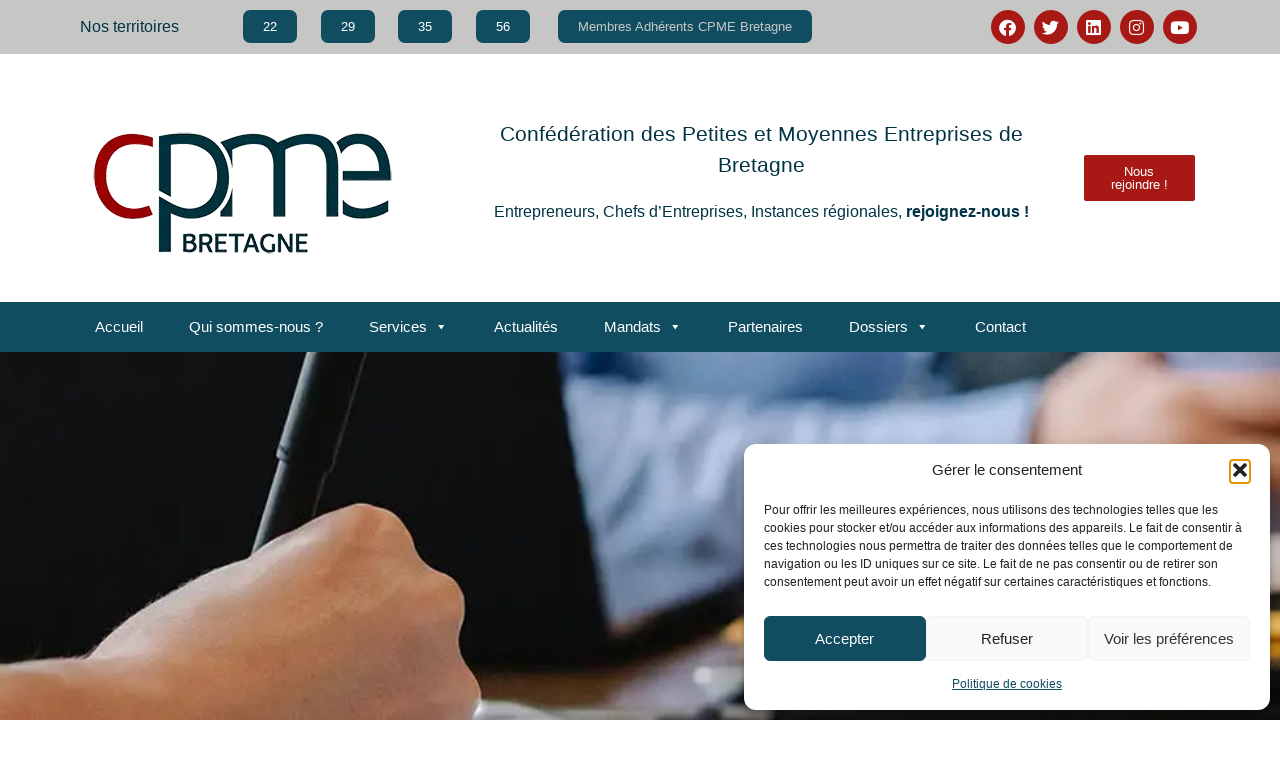

--- FILE ---
content_type: text/html; charset=UTF-8
request_url: https://cpme-bretagne.fr/reprise-des-controles-fiscaux-post-covid/
body_size: 20011
content:
<!doctype html>
<html lang="fr-FR" prefix="og: https://ogp.me/ns#">
<head>
	<meta charset="UTF-8">
	<meta name="viewport" content="width=device-width, initial-scale=1">
	<link rel="profile" href="https://gmpg.org/xfn/11">
		<style>img:is([sizes="auto" i], [sizes^="auto," i]) { contain-intrinsic-size: 3000px 1500px }</style>
	
<!-- Optimisation des moteurs de recherche par Rank Math PRO - https://rankmath.com/ -->
<title>Reprise des contrôles fiscaux post-Covid - CPME Bretagne</title>
<meta name="description" content="Le gouvernement vient de divulguer les derniers chiffres de la lutte contre la fraude. La crise Covid a entraîné des répercussions sur la baisse des contrôles"/>
<meta name="robots" content="index, follow, max-snippet:-1, max-video-preview:-1, max-image-preview:large"/>
<link rel="canonical" href="https://cpme-bretagne.fr/reprise-des-controles-fiscaux-post-covid/" />
<meta property="og:locale" content="fr_FR" />
<meta property="og:type" content="article" />
<meta property="og:title" content="Reprise des contrôles fiscaux post-Covid - CPME Bretagne" />
<meta property="og:description" content="Le gouvernement vient de divulguer les derniers chiffres de la lutte contre la fraude. La crise Covid a entraîné des répercussions sur la baisse des contrôles" />
<meta property="og:url" content="https://cpme-bretagne.fr/reprise-des-controles-fiscaux-post-covid/" />
<meta property="og:site_name" content="CPME Bretagne" />
<meta property="article:section" content="Actualités nationales" />
<meta property="og:image" content="https://cpme-bretagne.fr/wp-content/uploads/2022/03/documents_fiscalite.webp" />
<meta property="og:image:secure_url" content="https://cpme-bretagne.fr/wp-content/uploads/2022/03/documents_fiscalite.webp" />
<meta property="og:image:width" content="1920" />
<meta property="og:image:height" content="550" />
<meta property="og:image:alt" content="Reprise des contrôles fiscaux post-Covid" />
<meta property="og:image:type" content="image/webp" />
<meta property="article:published_time" content="2022-03-10T14:23:26+00:00" />
<meta name="twitter:card" content="summary_large_image" />
<meta name="twitter:title" content="Reprise des contrôles fiscaux post-Covid - CPME Bretagne" />
<meta name="twitter:description" content="Le gouvernement vient de divulguer les derniers chiffres de la lutte contre la fraude. La crise Covid a entraîné des répercussions sur la baisse des contrôles" />
<meta name="twitter:image" content="https://cpme-bretagne.fr/wp-content/uploads/2022/03/documents_fiscalite.webp" />
<meta name="twitter:label1" content="Écrit par" />
<meta name="twitter:data1" content="Julie LE ROUX" />
<meta name="twitter:label2" content="Temps de lecture" />
<meta name="twitter:data2" content="Moins d’une minute" />
<script type="application/ld+json" class="rank-math-schema-pro">{"@context":"https://schema.org","@graph":[{"@type":["Person","Organization"],"@id":"https://cpme-bretagne.fr/#person","name":"CPME Bretagne"},{"@type":"WebSite","@id":"https://cpme-bretagne.fr/#website","url":"https://cpme-bretagne.fr","name":"CPME Bretagne","publisher":{"@id":"https://cpme-bretagne.fr/#person"},"inLanguage":"fr-FR"},{"@type":"ImageObject","@id":"https://cpme-bretagne.fr/wp-content/uploads/2022/03/documents_fiscalite.webp","url":"https://cpme-bretagne.fr/wp-content/uploads/2022/03/documents_fiscalite.webp","width":"1920","height":"550","inLanguage":"fr-FR"},{"@type":"WebPage","@id":"https://cpme-bretagne.fr/reprise-des-controles-fiscaux-post-covid/#webpage","url":"https://cpme-bretagne.fr/reprise-des-controles-fiscaux-post-covid/","name":"Reprise des contr\u00f4les fiscaux post-Covid - CPME Bretagne","datePublished":"2022-03-10T14:23:26+00:00","dateModified":"2022-03-10T14:23:26+00:00","isPartOf":{"@id":"https://cpme-bretagne.fr/#website"},"primaryImageOfPage":{"@id":"https://cpme-bretagne.fr/wp-content/uploads/2022/03/documents_fiscalite.webp"},"inLanguage":"fr-FR"},{"@type":"Person","@id":"https://cpme-bretagne.fr/author/julie/","name":"Julie LE ROUX","url":"https://cpme-bretagne.fr/author/julie/","image":{"@type":"ImageObject","@id":"https://secure.gravatar.com/avatar/33185d4c6889abbb871369b93504107f78a09551d26514143f15e8bb3808c18e?s=96&amp;d=mm&amp;r=g","url":"https://secure.gravatar.com/avatar/33185d4c6889abbb871369b93504107f78a09551d26514143f15e8bb3808c18e?s=96&amp;d=mm&amp;r=g","caption":"Julie LE ROUX","inLanguage":"fr-FR"}},{"@type":"BlogPosting","headline":"Reprise des contr\u00f4les fiscaux post-Covid - CPME Bretagne","datePublished":"2022-03-10T14:23:26+00:00","dateModified":"2022-03-10T14:23:26+00:00","articleSection":"Actualit\u00e9s nationales","author":{"@id":"https://cpme-bretagne.fr/author/julie/","name":"Julie LE ROUX"},"publisher":{"@id":"https://cpme-bretagne.fr/#person"},"description":"Le gouvernement vient de divulguer les derniers chiffres de la lutte contre la fraude. La crise Covid a entra\u00een\u00e9 des r\u00e9percussions sur la baisse des contr\u00f4les","name":"Reprise des contr\u00f4les fiscaux post-Covid - CPME Bretagne","@id":"https://cpme-bretagne.fr/reprise-des-controles-fiscaux-post-covid/#richSnippet","isPartOf":{"@id":"https://cpme-bretagne.fr/reprise-des-controles-fiscaux-post-covid/#webpage"},"image":{"@id":"https://cpme-bretagne.fr/wp-content/uploads/2022/03/documents_fiscalite.webp"},"inLanguage":"fr-FR","mainEntityOfPage":{"@id":"https://cpme-bretagne.fr/reprise-des-controles-fiscaux-post-covid/#webpage"}}]}</script>
<!-- /Extension Rank Math WordPress SEO -->

<link rel="alternate" type="application/rss+xml" title="CPME Bretagne &raquo; Flux" href="https://cpme-bretagne.fr/feed/" />
<link rel="alternate" type="application/rss+xml" title="CPME Bretagne &raquo; Flux des commentaires" href="https://cpme-bretagne.fr/comments/feed/" />
<script>
window._wpemojiSettings = {"baseUrl":"https:\/\/s.w.org\/images\/core\/emoji\/16.0.1\/72x72\/","ext":".png","svgUrl":"https:\/\/s.w.org\/images\/core\/emoji\/16.0.1\/svg\/","svgExt":".svg","source":{"concatemoji":"https:\/\/cpme-bretagne.fr\/wp-includes\/js\/wp-emoji-release.min.js?ver=6.8.3"}};
/*! This file is auto-generated */
!function(s,n){var o,i,e;function c(e){try{var t={supportTests:e,timestamp:(new Date).valueOf()};sessionStorage.setItem(o,JSON.stringify(t))}catch(e){}}function p(e,t,n){e.clearRect(0,0,e.canvas.width,e.canvas.height),e.fillText(t,0,0);var t=new Uint32Array(e.getImageData(0,0,e.canvas.width,e.canvas.height).data),a=(e.clearRect(0,0,e.canvas.width,e.canvas.height),e.fillText(n,0,0),new Uint32Array(e.getImageData(0,0,e.canvas.width,e.canvas.height).data));return t.every(function(e,t){return e===a[t]})}function u(e,t){e.clearRect(0,0,e.canvas.width,e.canvas.height),e.fillText(t,0,0);for(var n=e.getImageData(16,16,1,1),a=0;a<n.data.length;a++)if(0!==n.data[a])return!1;return!0}function f(e,t,n,a){switch(t){case"flag":return n(e,"\ud83c\udff3\ufe0f\u200d\u26a7\ufe0f","\ud83c\udff3\ufe0f\u200b\u26a7\ufe0f")?!1:!n(e,"\ud83c\udde8\ud83c\uddf6","\ud83c\udde8\u200b\ud83c\uddf6")&&!n(e,"\ud83c\udff4\udb40\udc67\udb40\udc62\udb40\udc65\udb40\udc6e\udb40\udc67\udb40\udc7f","\ud83c\udff4\u200b\udb40\udc67\u200b\udb40\udc62\u200b\udb40\udc65\u200b\udb40\udc6e\u200b\udb40\udc67\u200b\udb40\udc7f");case"emoji":return!a(e,"\ud83e\udedf")}return!1}function g(e,t,n,a){var r="undefined"!=typeof WorkerGlobalScope&&self instanceof WorkerGlobalScope?new OffscreenCanvas(300,150):s.createElement("canvas"),o=r.getContext("2d",{willReadFrequently:!0}),i=(o.textBaseline="top",o.font="600 32px Arial",{});return e.forEach(function(e){i[e]=t(o,e,n,a)}),i}function t(e){var t=s.createElement("script");t.src=e,t.defer=!0,s.head.appendChild(t)}"undefined"!=typeof Promise&&(o="wpEmojiSettingsSupports",i=["flag","emoji"],n.supports={everything:!0,everythingExceptFlag:!0},e=new Promise(function(e){s.addEventListener("DOMContentLoaded",e,{once:!0})}),new Promise(function(t){var n=function(){try{var e=JSON.parse(sessionStorage.getItem(o));if("object"==typeof e&&"number"==typeof e.timestamp&&(new Date).valueOf()<e.timestamp+604800&&"object"==typeof e.supportTests)return e.supportTests}catch(e){}return null}();if(!n){if("undefined"!=typeof Worker&&"undefined"!=typeof OffscreenCanvas&&"undefined"!=typeof URL&&URL.createObjectURL&&"undefined"!=typeof Blob)try{var e="postMessage("+g.toString()+"("+[JSON.stringify(i),f.toString(),p.toString(),u.toString()].join(",")+"));",a=new Blob([e],{type:"text/javascript"}),r=new Worker(URL.createObjectURL(a),{name:"wpTestEmojiSupports"});return void(r.onmessage=function(e){c(n=e.data),r.terminate(),t(n)})}catch(e){}c(n=g(i,f,p,u))}t(n)}).then(function(e){for(var t in e)n.supports[t]=e[t],n.supports.everything=n.supports.everything&&n.supports[t],"flag"!==t&&(n.supports.everythingExceptFlag=n.supports.everythingExceptFlag&&n.supports[t]);n.supports.everythingExceptFlag=n.supports.everythingExceptFlag&&!n.supports.flag,n.DOMReady=!1,n.readyCallback=function(){n.DOMReady=!0}}).then(function(){return e}).then(function(){var e;n.supports.everything||(n.readyCallback(),(e=n.source||{}).concatemoji?t(e.concatemoji):e.wpemoji&&e.twemoji&&(t(e.twemoji),t(e.wpemoji)))}))}((window,document),window._wpemojiSettings);
</script>
<link rel='stylesheet' id='wp-event-manager-frontend-css' href='https://cpme-bretagne.fr/wp-content/plugins/wp-event-manager/assets/css/frontend.min.css?ver=6.8.3' media='all' />
<link rel='stylesheet' id='wp-event-manager-jquery-ui-daterangepicker-css' href='https://cpme-bretagne.fr/wp-content/plugins/wp-event-manager/assets/js/jquery-ui-daterangepicker/jquery.comiseo.daterangepicker.css?ver=6.8.3' media='all' />
<link rel='stylesheet' id='wp-event-manager-jquery-ui-daterangepicker-style-css' href='https://cpme-bretagne.fr/wp-content/plugins/wp-event-manager/assets/js/jquery-ui-daterangepicker/styles.css?ver=6.8.3' media='all' />
<link rel='stylesheet' id='wp-event-manager-jquery-ui-css-css' href='https://cpme-bretagne.fr/wp-content/plugins/wp-event-manager/assets/js/jquery-ui/jquery-ui.css?ver=6.8.3' media='all' />
<link rel='stylesheet' id='wp-event-manager-grid-style-css' href='https://cpme-bretagne.fr/wp-content/plugins/wp-event-manager/assets/css/wpem-grid.min.css?ver=6.8.3' media='all' />
<link rel='stylesheet' id='wp-event-manager-font-style-css' href='https://cpme-bretagne.fr/wp-content/plugins/wp-event-manager/assets/fonts/style.css?ver=6.8.3' media='all' />
<style id='wp-emoji-styles-inline-css'>

	img.wp-smiley, img.emoji {
		display: inline !important;
		border: none !important;
		box-shadow: none !important;
		height: 1em !important;
		width: 1em !important;
		margin: 0 0.07em !important;
		vertical-align: -0.1em !important;
		background: none !important;
		padding: 0 !important;
	}
</style>
<link rel='stylesheet' id='wp-block-library-css' href='https://cpme-bretagne.fr/wp-includes/css/dist/block-library/style.min.css?ver=6.8.3' media='all' />
<style id='global-styles-inline-css'>
:root{--wp--preset--aspect-ratio--square: 1;--wp--preset--aspect-ratio--4-3: 4/3;--wp--preset--aspect-ratio--3-4: 3/4;--wp--preset--aspect-ratio--3-2: 3/2;--wp--preset--aspect-ratio--2-3: 2/3;--wp--preset--aspect-ratio--16-9: 16/9;--wp--preset--aspect-ratio--9-16: 9/16;--wp--preset--color--black: #000000;--wp--preset--color--cyan-bluish-gray: #abb8c3;--wp--preset--color--white: #ffffff;--wp--preset--color--pale-pink: #f78da7;--wp--preset--color--vivid-red: #cf2e2e;--wp--preset--color--luminous-vivid-orange: #ff6900;--wp--preset--color--luminous-vivid-amber: #fcb900;--wp--preset--color--light-green-cyan: #7bdcb5;--wp--preset--color--vivid-green-cyan: #00d084;--wp--preset--color--pale-cyan-blue: #8ed1fc;--wp--preset--color--vivid-cyan-blue: #0693e3;--wp--preset--color--vivid-purple: #9b51e0;--wp--preset--gradient--vivid-cyan-blue-to-vivid-purple: linear-gradient(135deg,rgba(6,147,227,1) 0%,rgb(155,81,224) 100%);--wp--preset--gradient--light-green-cyan-to-vivid-green-cyan: linear-gradient(135deg,rgb(122,220,180) 0%,rgb(0,208,130) 100%);--wp--preset--gradient--luminous-vivid-amber-to-luminous-vivid-orange: linear-gradient(135deg,rgba(252,185,0,1) 0%,rgba(255,105,0,1) 100%);--wp--preset--gradient--luminous-vivid-orange-to-vivid-red: linear-gradient(135deg,rgba(255,105,0,1) 0%,rgb(207,46,46) 100%);--wp--preset--gradient--very-light-gray-to-cyan-bluish-gray: linear-gradient(135deg,rgb(238,238,238) 0%,rgb(169,184,195) 100%);--wp--preset--gradient--cool-to-warm-spectrum: linear-gradient(135deg,rgb(74,234,220) 0%,rgb(151,120,209) 20%,rgb(207,42,186) 40%,rgb(238,44,130) 60%,rgb(251,105,98) 80%,rgb(254,248,76) 100%);--wp--preset--gradient--blush-light-purple: linear-gradient(135deg,rgb(255,206,236) 0%,rgb(152,150,240) 100%);--wp--preset--gradient--blush-bordeaux: linear-gradient(135deg,rgb(254,205,165) 0%,rgb(254,45,45) 50%,rgb(107,0,62) 100%);--wp--preset--gradient--luminous-dusk: linear-gradient(135deg,rgb(255,203,112) 0%,rgb(199,81,192) 50%,rgb(65,88,208) 100%);--wp--preset--gradient--pale-ocean: linear-gradient(135deg,rgb(255,245,203) 0%,rgb(182,227,212) 50%,rgb(51,167,181) 100%);--wp--preset--gradient--electric-grass: linear-gradient(135deg,rgb(202,248,128) 0%,rgb(113,206,126) 100%);--wp--preset--gradient--midnight: linear-gradient(135deg,rgb(2,3,129) 0%,rgb(40,116,252) 100%);--wp--preset--font-size--small: 13px;--wp--preset--font-size--medium: 20px;--wp--preset--font-size--large: 36px;--wp--preset--font-size--x-large: 42px;--wp--preset--spacing--20: 0.44rem;--wp--preset--spacing--30: 0.67rem;--wp--preset--spacing--40: 1rem;--wp--preset--spacing--50: 1.5rem;--wp--preset--spacing--60: 2.25rem;--wp--preset--spacing--70: 3.38rem;--wp--preset--spacing--80: 5.06rem;--wp--preset--shadow--natural: 6px 6px 9px rgba(0, 0, 0, 0.2);--wp--preset--shadow--deep: 12px 12px 50px rgba(0, 0, 0, 0.4);--wp--preset--shadow--sharp: 6px 6px 0px rgba(0, 0, 0, 0.2);--wp--preset--shadow--outlined: 6px 6px 0px -3px rgba(255, 255, 255, 1), 6px 6px rgba(0, 0, 0, 1);--wp--preset--shadow--crisp: 6px 6px 0px rgba(0, 0, 0, 1);}:root { --wp--style--global--content-size: 800px;--wp--style--global--wide-size: 1200px; }:where(body) { margin: 0; }.wp-site-blocks > .alignleft { float: left; margin-right: 2em; }.wp-site-blocks > .alignright { float: right; margin-left: 2em; }.wp-site-blocks > .aligncenter { justify-content: center; margin-left: auto; margin-right: auto; }:where(.wp-site-blocks) > * { margin-block-start: 24px; margin-block-end: 0; }:where(.wp-site-blocks) > :first-child { margin-block-start: 0; }:where(.wp-site-blocks) > :last-child { margin-block-end: 0; }:root { --wp--style--block-gap: 24px; }:root :where(.is-layout-flow) > :first-child{margin-block-start: 0;}:root :where(.is-layout-flow) > :last-child{margin-block-end: 0;}:root :where(.is-layout-flow) > *{margin-block-start: 24px;margin-block-end: 0;}:root :where(.is-layout-constrained) > :first-child{margin-block-start: 0;}:root :where(.is-layout-constrained) > :last-child{margin-block-end: 0;}:root :where(.is-layout-constrained) > *{margin-block-start: 24px;margin-block-end: 0;}:root :where(.is-layout-flex){gap: 24px;}:root :where(.is-layout-grid){gap: 24px;}.is-layout-flow > .alignleft{float: left;margin-inline-start: 0;margin-inline-end: 2em;}.is-layout-flow > .alignright{float: right;margin-inline-start: 2em;margin-inline-end: 0;}.is-layout-flow > .aligncenter{margin-left: auto !important;margin-right: auto !important;}.is-layout-constrained > .alignleft{float: left;margin-inline-start: 0;margin-inline-end: 2em;}.is-layout-constrained > .alignright{float: right;margin-inline-start: 2em;margin-inline-end: 0;}.is-layout-constrained > .aligncenter{margin-left: auto !important;margin-right: auto !important;}.is-layout-constrained > :where(:not(.alignleft):not(.alignright):not(.alignfull)){max-width: var(--wp--style--global--content-size);margin-left: auto !important;margin-right: auto !important;}.is-layout-constrained > .alignwide{max-width: var(--wp--style--global--wide-size);}body .is-layout-flex{display: flex;}.is-layout-flex{flex-wrap: wrap;align-items: center;}.is-layout-flex > :is(*, div){margin: 0;}body .is-layout-grid{display: grid;}.is-layout-grid > :is(*, div){margin: 0;}body{padding-top: 0px;padding-right: 0px;padding-bottom: 0px;padding-left: 0px;}a:where(:not(.wp-element-button)){text-decoration: underline;}:root :where(.wp-element-button, .wp-block-button__link){background-color: #32373c;border-width: 0;color: #fff;font-family: inherit;font-size: inherit;line-height: inherit;padding: calc(0.667em + 2px) calc(1.333em + 2px);text-decoration: none;}.has-black-color{color: var(--wp--preset--color--black) !important;}.has-cyan-bluish-gray-color{color: var(--wp--preset--color--cyan-bluish-gray) !important;}.has-white-color{color: var(--wp--preset--color--white) !important;}.has-pale-pink-color{color: var(--wp--preset--color--pale-pink) !important;}.has-vivid-red-color{color: var(--wp--preset--color--vivid-red) !important;}.has-luminous-vivid-orange-color{color: var(--wp--preset--color--luminous-vivid-orange) !important;}.has-luminous-vivid-amber-color{color: var(--wp--preset--color--luminous-vivid-amber) !important;}.has-light-green-cyan-color{color: var(--wp--preset--color--light-green-cyan) !important;}.has-vivid-green-cyan-color{color: var(--wp--preset--color--vivid-green-cyan) !important;}.has-pale-cyan-blue-color{color: var(--wp--preset--color--pale-cyan-blue) !important;}.has-vivid-cyan-blue-color{color: var(--wp--preset--color--vivid-cyan-blue) !important;}.has-vivid-purple-color{color: var(--wp--preset--color--vivid-purple) !important;}.has-black-background-color{background-color: var(--wp--preset--color--black) !important;}.has-cyan-bluish-gray-background-color{background-color: var(--wp--preset--color--cyan-bluish-gray) !important;}.has-white-background-color{background-color: var(--wp--preset--color--white) !important;}.has-pale-pink-background-color{background-color: var(--wp--preset--color--pale-pink) !important;}.has-vivid-red-background-color{background-color: var(--wp--preset--color--vivid-red) !important;}.has-luminous-vivid-orange-background-color{background-color: var(--wp--preset--color--luminous-vivid-orange) !important;}.has-luminous-vivid-amber-background-color{background-color: var(--wp--preset--color--luminous-vivid-amber) !important;}.has-light-green-cyan-background-color{background-color: var(--wp--preset--color--light-green-cyan) !important;}.has-vivid-green-cyan-background-color{background-color: var(--wp--preset--color--vivid-green-cyan) !important;}.has-pale-cyan-blue-background-color{background-color: var(--wp--preset--color--pale-cyan-blue) !important;}.has-vivid-cyan-blue-background-color{background-color: var(--wp--preset--color--vivid-cyan-blue) !important;}.has-vivid-purple-background-color{background-color: var(--wp--preset--color--vivid-purple) !important;}.has-black-border-color{border-color: var(--wp--preset--color--black) !important;}.has-cyan-bluish-gray-border-color{border-color: var(--wp--preset--color--cyan-bluish-gray) !important;}.has-white-border-color{border-color: var(--wp--preset--color--white) !important;}.has-pale-pink-border-color{border-color: var(--wp--preset--color--pale-pink) !important;}.has-vivid-red-border-color{border-color: var(--wp--preset--color--vivid-red) !important;}.has-luminous-vivid-orange-border-color{border-color: var(--wp--preset--color--luminous-vivid-orange) !important;}.has-luminous-vivid-amber-border-color{border-color: var(--wp--preset--color--luminous-vivid-amber) !important;}.has-light-green-cyan-border-color{border-color: var(--wp--preset--color--light-green-cyan) !important;}.has-vivid-green-cyan-border-color{border-color: var(--wp--preset--color--vivid-green-cyan) !important;}.has-pale-cyan-blue-border-color{border-color: var(--wp--preset--color--pale-cyan-blue) !important;}.has-vivid-cyan-blue-border-color{border-color: var(--wp--preset--color--vivid-cyan-blue) !important;}.has-vivid-purple-border-color{border-color: var(--wp--preset--color--vivid-purple) !important;}.has-vivid-cyan-blue-to-vivid-purple-gradient-background{background: var(--wp--preset--gradient--vivid-cyan-blue-to-vivid-purple) !important;}.has-light-green-cyan-to-vivid-green-cyan-gradient-background{background: var(--wp--preset--gradient--light-green-cyan-to-vivid-green-cyan) !important;}.has-luminous-vivid-amber-to-luminous-vivid-orange-gradient-background{background: var(--wp--preset--gradient--luminous-vivid-amber-to-luminous-vivid-orange) !important;}.has-luminous-vivid-orange-to-vivid-red-gradient-background{background: var(--wp--preset--gradient--luminous-vivid-orange-to-vivid-red) !important;}.has-very-light-gray-to-cyan-bluish-gray-gradient-background{background: var(--wp--preset--gradient--very-light-gray-to-cyan-bluish-gray) !important;}.has-cool-to-warm-spectrum-gradient-background{background: var(--wp--preset--gradient--cool-to-warm-spectrum) !important;}.has-blush-light-purple-gradient-background{background: var(--wp--preset--gradient--blush-light-purple) !important;}.has-blush-bordeaux-gradient-background{background: var(--wp--preset--gradient--blush-bordeaux) !important;}.has-luminous-dusk-gradient-background{background: var(--wp--preset--gradient--luminous-dusk) !important;}.has-pale-ocean-gradient-background{background: var(--wp--preset--gradient--pale-ocean) !important;}.has-electric-grass-gradient-background{background: var(--wp--preset--gradient--electric-grass) !important;}.has-midnight-gradient-background{background: var(--wp--preset--gradient--midnight) !important;}.has-small-font-size{font-size: var(--wp--preset--font-size--small) !important;}.has-medium-font-size{font-size: var(--wp--preset--font-size--medium) !important;}.has-large-font-size{font-size: var(--wp--preset--font-size--large) !important;}.has-x-large-font-size{font-size: var(--wp--preset--font-size--x-large) !important;}
:root :where(.wp-block-pullquote){font-size: 1.5em;line-height: 1.6;}
</style>
<link rel='stylesheet' id='wp-event-manager-jquery-timepicker-css-css' href='https://cpme-bretagne.fr/wp-content/plugins/wp-event-manager/assets/js/jquery-timepicker/jquery.timepicker.min.css?ver=6.8.3' media='all' />
<link rel='stylesheet' id='cmplz-general-css' href='https://cpme-bretagne.fr/wp-content/plugins/complianz-gdpr/assets/css/cookieblocker.min.css?ver=1762182802' media='all' />
<link rel='stylesheet' id='megamenu-css' href='https://cpme-bretagne.fr/wp-content/uploads/maxmegamenu/style.css?ver=b5f514' media='all' />
<link rel='stylesheet' id='dashicons-css' href='https://cpme-bretagne.fr/wp-includes/css/dashicons.min.css?ver=6.8.3' media='all' />
<link rel='stylesheet' id='megamenu-genericons-css' href='https://cpme-bretagne.fr/wp-content/plugins/megamenu-pro/icons/genericons/genericons/genericons.css?ver=2.4.4' media='all' />
<link rel='stylesheet' id='megamenu-fontawesome-css' href='https://cpme-bretagne.fr/wp-content/plugins/megamenu-pro/icons/fontawesome/css/font-awesome.min.css?ver=2.4.4' media='all' />
<link rel='stylesheet' id='megamenu-fontawesome5-css' href='https://cpme-bretagne.fr/wp-content/plugins/megamenu-pro/icons/fontawesome5/css/all.min.css?ver=2.4.4' media='all' />
<link rel='stylesheet' id='megamenu-fontawesome6-css' href='https://cpme-bretagne.fr/wp-content/plugins/megamenu-pro/icons/fontawesome6/css/all.min.css?ver=2.4.4' media='all' />
<link rel='stylesheet' id='hello-elementor-css' href='https://cpme-bretagne.fr/wp-content/themes/hello-elementor/assets/css/reset.css?ver=3.4.5' media='all' />
<link rel='stylesheet' id='hello-elementor-theme-style-css' href='https://cpme-bretagne.fr/wp-content/themes/hello-elementor/assets/css/theme.css?ver=3.4.5' media='all' />
<link rel='stylesheet' id='hello-elementor-header-footer-css' href='https://cpme-bretagne.fr/wp-content/themes/hello-elementor/assets/css/header-footer.css?ver=3.4.5' media='all' />
<link rel='stylesheet' id='elementor-frontend-css' href='https://cpme-bretagne.fr/wp-content/plugins/elementor/assets/css/frontend.min.css?ver=3.32.5' media='all' />
<style id='elementor-frontend-inline-css'>
.elementor-214 .elementor-element.elementor-element-a513c49:not(.elementor-motion-effects-element-type-background), .elementor-214 .elementor-element.elementor-element-a513c49 > .elementor-motion-effects-container > .elementor-motion-effects-layer{background-image:url("https://cpme-bretagne.fr/wp-content/uploads/2022/03/documents_fiscalite.webp");}
</style>
<link rel='stylesheet' id='elementor-post-124-css' href='https://cpme-bretagne.fr/wp-content/uploads/elementor/css/post-124.css?ver=1762300913' media='all' />
<link rel='stylesheet' id='widget-social-icons-css' href='https://cpme-bretagne.fr/wp-content/plugins/elementor/assets/css/widget-social-icons.min.css?ver=3.32.5' media='all' />
<link rel='stylesheet' id='e-apple-webkit-css' href='https://cpme-bretagne.fr/wp-content/plugins/elementor/assets/css/conditionals/apple-webkit.min.css?ver=3.32.5' media='all' />
<link rel='stylesheet' id='widget-image-css' href='https://cpme-bretagne.fr/wp-content/plugins/elementor/assets/css/widget-image.min.css?ver=3.32.5' media='all' />
<link rel='stylesheet' id='swiper-css' href='https://cpme-bretagne.fr/wp-content/plugins/elementor/assets/lib/swiper/v8/css/swiper.min.css?ver=8.4.5' media='all' />
<link rel='stylesheet' id='e-swiper-css' href='https://cpme-bretagne.fr/wp-content/plugins/elementor/assets/css/conditionals/e-swiper.min.css?ver=3.32.5' media='all' />
<link rel='stylesheet' id='e-sticky-css' href='https://cpme-bretagne.fr/wp-content/plugins/elementor-pro/assets/css/modules/sticky.min.css?ver=3.32.3' media='all' />
<link rel='stylesheet' id='widget-spacer-css' href='https://cpme-bretagne.fr/wp-content/plugins/elementor/assets/css/widget-spacer.min.css?ver=3.32.5' media='all' />
<link rel='stylesheet' id='widget-heading-css' href='https://cpme-bretagne.fr/wp-content/plugins/elementor/assets/css/widget-heading.min.css?ver=3.32.5' media='all' />
<link rel='stylesheet' id='widget-divider-css' href='https://cpme-bretagne.fr/wp-content/plugins/elementor/assets/css/widget-divider.min.css?ver=3.32.5' media='all' />
<link rel='stylesheet' id='widget-post-info-css' href='https://cpme-bretagne.fr/wp-content/plugins/elementor-pro/assets/css/widget-post-info.min.css?ver=3.32.3' media='all' />
<link rel='stylesheet' id='widget-icon-list-css' href='https://cpme-bretagne.fr/wp-content/plugins/elementor/assets/css/widget-icon-list.min.css?ver=3.32.5' media='all' />
<link rel='stylesheet' id='elementor-icons-shared-0-css' href='https://cpme-bretagne.fr/wp-content/plugins/elementor/assets/lib/font-awesome/css/fontawesome.min.css?ver=5.15.3' media='all' />
<link rel='stylesheet' id='elementor-icons-fa-regular-css' href='https://cpme-bretagne.fr/wp-content/plugins/elementor/assets/lib/font-awesome/css/regular.min.css?ver=5.15.3' media='all' />
<link rel='stylesheet' id='elementor-icons-fa-solid-css' href='https://cpme-bretagne.fr/wp-content/plugins/elementor/assets/lib/font-awesome/css/solid.min.css?ver=5.15.3' media='all' />
<link rel='stylesheet' id='widget-post-navigation-css' href='https://cpme-bretagne.fr/wp-content/plugins/elementor-pro/assets/css/widget-post-navigation.min.css?ver=3.32.3' media='all' />
<link rel='stylesheet' id='elementor-icons-css' href='https://cpme-bretagne.fr/wp-content/plugins/elementor/assets/lib/eicons/css/elementor-icons.min.css?ver=5.44.0' media='all' />
<link rel='stylesheet' id='elementor-post-6-css' href='https://cpme-bretagne.fr/wp-content/uploads/elementor/css/post-6.css?ver=1762300914' media='all' />
<link rel='stylesheet' id='elementor-post-88-css' href='https://cpme-bretagne.fr/wp-content/uploads/elementor/css/post-88.css?ver=1762300914' media='all' />
<link rel='stylesheet' id='elementor-post-214-css' href='https://cpme-bretagne.fr/wp-content/uploads/elementor/css/post-214.css?ver=1762301489' media='all' />
<link rel='stylesheet' id='elementor-icons-fa-brands-css' href='https://cpme-bretagne.fr/wp-content/plugins/elementor/assets/lib/font-awesome/css/brands.min.css?ver=5.15.3' media='all' />
<script src="https://cpme-bretagne.fr/wp-includes/js/jquery/jquery.min.js?ver=3.7.1" id="jquery-core-js"></script>
<script src="https://cpme-bretagne.fr/wp-includes/js/jquery/jquery-migrate.min.js?ver=3.4.1" id="jquery-migrate-js"></script>
<link rel="https://api.w.org/" href="https://cpme-bretagne.fr/wp-json/" /><link rel="alternate" title="JSON" type="application/json" href="https://cpme-bretagne.fr/wp-json/wp/v2/posts/10211" /><link rel="EditURI" type="application/rsd+xml" title="RSD" href="https://cpme-bretagne.fr/xmlrpc.php?rsd" />
<meta name="generator" content="WordPress 6.8.3" />
<link rel='shortlink' href='https://cpme-bretagne.fr/?p=10211' />
<link rel="alternate" title="oEmbed (JSON)" type="application/json+oembed" href="https://cpme-bretagne.fr/wp-json/oembed/1.0/embed?url=https%3A%2F%2Fcpme-bretagne.fr%2Freprise-des-controles-fiscaux-post-covid%2F" />
<link rel="alternate" title="oEmbed (XML)" type="text/xml+oembed" href="https://cpme-bretagne.fr/wp-json/oembed/1.0/embed?url=https%3A%2F%2Fcpme-bretagne.fr%2Freprise-des-controles-fiscaux-post-covid%2F&#038;format=xml" />
<!-- browser-theme-color for WordPress -->
<meta name="theme-color" content="#114d61">
<meta name="msapplication-navbutton-color" content="#114d61">
<meta name="apple-mobile-web-app-capable" content="yes">
<meta name="apple-mobile-web-app-status-bar-style" content="black-translucent">

		<!-- GA Google Analytics @ https://m0n.co/ga -->
		<script type="text/plain" data-service="google-analytics" data-category="statistics">
			(function(i,s,o,g,r,a,m){i['GoogleAnalyticsObject']=r;i[r]=i[r]||function(){
			(i[r].q=i[r].q||[]).push(arguments)},i[r].l=1*new Date();a=s.createElement(o),
			m=s.getElementsByTagName(o)[0];a.async=1;a.src=g;m.parentNode.insertBefore(a,m)
			})(window,document,'script','https://www.google-analytics.com/analytics.js','ga');
			ga('create', 'UA-658929-55', 'auto');
			ga('send', 'pageview');
		</script>

				<style>.cmplz-hidden {
					display: none !important;
				}</style><meta name="generator" content="Elementor 3.32.5; features: additional_custom_breakpoints; settings: css_print_method-external, google_font-enabled, font_display-auto">
			<style>
				.e-con.e-parent:nth-of-type(n+4):not(.e-lazyloaded):not(.e-no-lazyload),
				.e-con.e-parent:nth-of-type(n+4):not(.e-lazyloaded):not(.e-no-lazyload) * {
					background-image: none !important;
				}
				@media screen and (max-height: 1024px) {
					.e-con.e-parent:nth-of-type(n+3):not(.e-lazyloaded):not(.e-no-lazyload),
					.e-con.e-parent:nth-of-type(n+3):not(.e-lazyloaded):not(.e-no-lazyload) * {
						background-image: none !important;
					}
				}
				@media screen and (max-height: 640px) {
					.e-con.e-parent:nth-of-type(n+2):not(.e-lazyloaded):not(.e-no-lazyload),
					.e-con.e-parent:nth-of-type(n+2):not(.e-lazyloaded):not(.e-no-lazyload) * {
						background-image: none !important;
					}
				}
			</style>
			<script id="google_gtagjs" src="https://cpme-bretagne.fr/?local_ga_js=3216697dc0b4ebf572f1b8f662a0d5b6" async></script>
<script id="google_gtagjs-inline">
window.dataLayer = window.dataLayer || [];function gtag(){dataLayer.push(arguments);}gtag('js', new Date());gtag('config', 'G-4G678CD822', {} );
</script>
<link rel="icon" href="https://cpme-bretagne.fr/wp-content/uploads/2020/04/cropped-ms-icon-310x310-1-32x32.webp" sizes="32x32" />
<link rel="icon" href="https://cpme-bretagne.fr/wp-content/uploads/2020/04/cropped-ms-icon-310x310-1-192x192.webp" sizes="192x192" />
<link rel="apple-touch-icon" href="https://cpme-bretagne.fr/wp-content/uploads/2020/04/cropped-ms-icon-310x310-1-180x180.webp" />
<meta name="msapplication-TileImage" content="https://cpme-bretagne.fr/wp-content/uploads/2020/04/cropped-ms-icon-310x310-1-270x270.webp" />
<style type="text/css">/** Mega Menu CSS: fs **/</style>
</head>
<body data-cmplz=1 class="wp-singular post-template-default single single-post postid-10211 single-format-standard wp-embed-responsive wp-theme-hello-elementor mega-menu-menu-1 hello-elementor-default hello-elementor elementor-default elementor-kit-124 elementor-page-214">


<a class="skip-link screen-reader-text" href="#content">Aller au contenu</a>

		<header data-elementor-type="header" data-elementor-id="6" class="elementor elementor-6 elementor-location-header" data-elementor-post-type="elementor_library">
					<section class="elementor-section elementor-top-section elementor-element elementor-element-92333db elementor-section-boxed elementor-section-height-default elementor-section-height-default" data-id="92333db" data-element_type="section" data-settings="{&quot;background_background&quot;:&quot;classic&quot;}">
						<div class="elementor-container elementor-column-gap-default">
					<div class="elementor-column elementor-col-14 elementor-top-column elementor-element elementor-element-14aa79d elementor-hidden-tablet elementor-hidden-phone" data-id="14aa79d" data-element_type="column">
			<div class="elementor-widget-wrap elementor-element-populated">
						<div class="elementor-element elementor-element-fa9c6a6 elementor-widget elementor-widget-text-editor" data-id="fa9c6a6" data-element_type="widget" data-widget_type="text-editor.default">
				<div class="elementor-widget-container">
									Nos territoires								</div>
				</div>
					</div>
		</div>
				<div class="elementor-column elementor-col-14 elementor-top-column elementor-element elementor-element-420eb5c" data-id="420eb5c" data-element_type="column">
			<div class="elementor-widget-wrap elementor-element-populated">
						<div class="elementor-element elementor-element-e6f96a1 elementor-align-left elementor-widget elementor-widget-button" data-id="e6f96a1" data-element_type="widget" data-widget_type="button.default">
				<div class="elementor-widget-container">
									<div class="elementor-button-wrapper">
					<a class="elementor-button elementor-button-link elementor-size-xs" href="https://cpme-bretagne.fr/cotes-darmor/">
						<span class="elementor-button-content-wrapper">
									<span class="elementor-button-text">22</span>
					</span>
					</a>
				</div>
								</div>
				</div>
					</div>
		</div>
				<div class="elementor-column elementor-col-14 elementor-top-column elementor-element elementor-element-c2ebb74" data-id="c2ebb74" data-element_type="column">
			<div class="elementor-widget-wrap elementor-element-populated">
						<div class="elementor-element elementor-element-0b13747 elementor-align-left elementor-widget elementor-widget-button" data-id="0b13747" data-element_type="widget" data-widget_type="button.default">
				<div class="elementor-widget-container">
									<div class="elementor-button-wrapper">
					<a class="elementor-button elementor-button-link elementor-size-xs" href="https://cpme-bretagne.fr/finistere/">
						<span class="elementor-button-content-wrapper">
									<span class="elementor-button-text">29</span>
					</span>
					</a>
				</div>
								</div>
				</div>
					</div>
		</div>
				<div class="elementor-column elementor-col-14 elementor-top-column elementor-element elementor-element-3f390b3" data-id="3f390b3" data-element_type="column">
			<div class="elementor-widget-wrap elementor-element-populated">
						<div class="elementor-element elementor-element-5e76e7e elementor-align-left elementor-widget elementor-widget-button" data-id="5e76e7e" data-element_type="widget" data-widget_type="button.default">
				<div class="elementor-widget-container">
									<div class="elementor-button-wrapper">
					<a class="elementor-button elementor-button-link elementor-size-xs" href="https://cpme-bretagne.fr/ille-et-vilaine/">
						<span class="elementor-button-content-wrapper">
									<span class="elementor-button-text">35</span>
					</span>
					</a>
				</div>
								</div>
				</div>
					</div>
		</div>
				<div class="elementor-column elementor-col-14 elementor-top-column elementor-element elementor-element-5fc8766" data-id="5fc8766" data-element_type="column">
			<div class="elementor-widget-wrap elementor-element-populated">
						<div class="elementor-element elementor-element-384df68 elementor-align-left elementor-widget elementor-widget-button" data-id="384df68" data-element_type="widget" data-widget_type="button.default">
				<div class="elementor-widget-container">
									<div class="elementor-button-wrapper">
					<a class="elementor-button elementor-button-link elementor-size-xs" href="https://cpme-bretagne.fr/morbihan/">
						<span class="elementor-button-content-wrapper">
									<span class="elementor-button-text">56</span>
					</span>
					</a>
				</div>
								</div>
				</div>
					</div>
		</div>
				<div class="elementor-column elementor-col-14 elementor-top-column elementor-element elementor-element-d7776c8" data-id="d7776c8" data-element_type="column">
			<div class="elementor-widget-wrap elementor-element-populated">
						<div class="elementor-element elementor-element-4d7e87d elementor-align-left elementor-widget elementor-widget-button" data-id="4d7e87d" data-element_type="widget" data-widget_type="button.default">
				<div class="elementor-widget-container">
									<div class="elementor-button-wrapper">
					<a class="elementor-button elementor-button-link elementor-size-xs" href="https://cpme-bretagne.fr/elementor-3938/">
						<span class="elementor-button-content-wrapper">
									<span class="elementor-button-text">Membres Adhérents CPME Bretagne</span>
					</span>
					</a>
				</div>
								</div>
				</div>
					</div>
		</div>
				<div class="elementor-column elementor-col-14 elementor-top-column elementor-element elementor-element-fac9f25 elementor-hidden-phone" data-id="fac9f25" data-element_type="column">
			<div class="elementor-widget-wrap elementor-element-populated">
						<div class="elementor-element elementor-element-542da05 e-grid-align-right elementor-shape-circle elementor-grid-0 elementor-widget elementor-widget-social-icons" data-id="542da05" data-element_type="widget" data-widget_type="social-icons.default">
				<div class="elementor-widget-container">
							<div class="elementor-social-icons-wrapper elementor-grid" role="list">
							<span class="elementor-grid-item" role="listitem">
					<a class="elementor-icon elementor-social-icon elementor-social-icon-facebook elementor-repeater-item-6b88ef6" href="https://www.facebook.com/cpme.Bretagne/" target="_blank">
						<span class="elementor-screen-only">Facebook</span>
						<i aria-hidden="true" class="fab fa-facebook"></i>					</a>
				</span>
							<span class="elementor-grid-item" role="listitem">
					<a class="elementor-icon elementor-social-icon elementor-social-icon-twitter elementor-repeater-item-a3dc133" href="https://twitter.com/CPME_Bretagne" target="_blank">
						<span class="elementor-screen-only">Twitter</span>
						<i aria-hidden="true" class="fab fa-twitter"></i>					</a>
				</span>
							<span class="elementor-grid-item" role="listitem">
					<a class="elementor-icon elementor-social-icon elementor-social-icon-linkedin elementor-repeater-item-7f1b5c1" href="https://www.linkedin.com/in/cpme-bretagne-cpme-741139195" target="_blank">
						<span class="elementor-screen-only">Linkedin</span>
						<i aria-hidden="true" class="fab fa-linkedin"></i>					</a>
				</span>
							<span class="elementor-grid-item" role="listitem">
					<a class="elementor-icon elementor-social-icon elementor-social-icon-instagram elementor-repeater-item-f6a7018" href="https://www.instagram.com/cpmebretagne/" target="_blank">
						<span class="elementor-screen-only">Instagram</span>
						<i aria-hidden="true" class="fab fa-instagram"></i>					</a>
				</span>
							<span class="elementor-grid-item" role="listitem">
					<a class="elementor-icon elementor-social-icon elementor-social-icon-youtube elementor-repeater-item-c9af7e5" href="https://www.youtube.com/channel/UCXNVH2rSStfP1_Il0dwwK6g?view_as=subscriber" target="_blank">
						<span class="elementor-screen-only">Youtube</span>
						<i aria-hidden="true" class="fab fa-youtube"></i>					</a>
				</span>
					</div>
						</div>
				</div>
					</div>
		</div>
					</div>
		</section>
				<section class="elementor-section elementor-top-section elementor-element elementor-element-5e07d74 elementor-section-boxed elementor-section-height-default elementor-section-height-default" data-id="5e07d74" data-element_type="section">
							<div class="elementor-background-overlay"></div>
							<div class="elementor-container elementor-column-gap-default">
					<div class="elementor-column elementor-col-33 elementor-top-column elementor-element elementor-element-f28ff80" data-id="f28ff80" data-element_type="column">
			<div class="elementor-widget-wrap elementor-element-populated">
						<div class="elementor-element elementor-element-edbb1fc elementor-widget elementor-widget-image" data-id="edbb1fc" data-element_type="widget" data-widget_type="image.default">
				<div class="elementor-widget-container">
																<a href="/">
							<img width="317" height="138" src="https://cpme-bretagne.fr/wp-content/uploads/2020/01/cpme_web.webp" class="attachment-full size-full wp-image-9" alt="CPME Bretagne" srcset="https://cpme-bretagne.fr/wp-content/uploads/2020/01/cpme_web.webp 317w, https://cpme-bretagne.fr/wp-content/uploads/2020/01/cpme_web-300x131.webp 300w" sizes="(max-width: 317px) 100vw, 317px" />								</a>
															</div>
				</div>
					</div>
		</div>
				<div class="elementor-column elementor-col-33 elementor-top-column elementor-element elementor-element-fd7c2ea elementor-hidden-phone" data-id="fd7c2ea" data-element_type="column">
			<div class="elementor-widget-wrap elementor-element-populated">
						<div class="elementor-element elementor-element-f2301ec elementor-widget elementor-widget-text-editor" data-id="f2301ec" data-element_type="widget" data-widget_type="text-editor.default">
				<div class="elementor-widget-container">
									<div id="slogan">Confédération des Petites et Moyennes Entreprises de Bretagne</div>								</div>
				</div>
				<div class="elementor-element elementor-element-7e255ee elementor-widget elementor-widget-text-editor" data-id="7e255ee" data-element_type="widget" data-widget_type="text-editor.default">
				<div class="elementor-widget-container">
									<p>Entrepreneurs, Chefs d’Entreprises, <span style="font-size: 1rem;">Instances régionales,</span><span style="font-size: 1rem;"> </span><strong style="font-size: 1rem;">rejoignez-nous !</strong></p>								</div>
				</div>
					</div>
		</div>
				<div class="elementor-column elementor-col-33 elementor-top-column elementor-element elementor-element-bd4e815 elementor-hidden-phone" data-id="bd4e815" data-element_type="column">
			<div class="elementor-widget-wrap elementor-element-populated">
						<div class="elementor-element elementor-element-7f5be1b elementor-align-right elementor-widget elementor-widget-button" data-id="7f5be1b" data-element_type="widget" data-widget_type="button.default">
				<div class="elementor-widget-container">
									<div class="elementor-button-wrapper">
					<a class="elementor-button elementor-button-link elementor-size-xs" href="https://cpme-bretagne.fr/nous-rejoindre/">
						<span class="elementor-button-content-wrapper">
									<span class="elementor-button-text">Nous rejoindre !</span>
					</span>
					</a>
				</div>
								</div>
				</div>
					</div>
		</div>
					</div>
		</section>
				<section class="elementor-section elementor-top-section elementor-element elementor-element-31fe24b elementor-section-boxed elementor-section-height-default elementor-section-height-default" data-id="31fe24b" data-element_type="section" data-settings="{&quot;background_background&quot;:&quot;classic&quot;,&quot;sticky&quot;:&quot;top&quot;,&quot;sticky_on&quot;:[&quot;desktop&quot;,&quot;tablet&quot;,&quot;mobile&quot;],&quot;sticky_offset&quot;:0,&quot;sticky_effects_offset&quot;:0,&quot;sticky_anchor_link_offset&quot;:0}">
						<div class="elementor-container elementor-column-gap-narrow">
					<div class="elementor-column elementor-col-100 elementor-top-column elementor-element elementor-element-494f25d" data-id="494f25d" data-element_type="column">
			<div class="elementor-widget-wrap elementor-element-populated">
						<div class="elementor-element elementor-element-cb782c3 elementor-widget elementor-widget-wp-widget-maxmegamenu" data-id="cb782c3" data-element_type="widget" data-widget_type="wp-widget-maxmegamenu.default">
				<div class="elementor-widget-container">
					<div id="mega-menu-wrap-menu-1" class="mega-menu-wrap"><div class="mega-menu-toggle"><div class="mega-toggle-blocks-left"></div><div class="mega-toggle-blocks-center"></div><div class="mega-toggle-blocks-right"><div class='mega-toggle-block mega-menu-toggle-block mega-toggle-block-1' id='mega-toggle-block-1' tabindex='0'><span class='mega-toggle-label' role='button' aria-expanded='false'><span class='mega-toggle-label-closed'>MENU</span><span class='mega-toggle-label-open'>MENU</span></span></div></div></div><ul id="mega-menu-menu-1" class="mega-menu max-mega-menu mega-menu-horizontal mega-no-js" data-event="hover_intent" data-effect="fade_up" data-effect-speed="200" data-effect-mobile="disabled" data-effect-speed-mobile="0" data-mobile-force-width="false" data-second-click="go" data-document-click="collapse" data-vertical-behaviour="standard" data-breakpoint="600" data-unbind="true" data-mobile-state="collapse_all" data-mobile-direction="vertical" data-hover-intent-timeout="300" data-hover-intent-interval="100" data-overlay-desktop="false" data-overlay-mobile="false"><li class="mega-menu-item mega-menu-item-type-post_type mega-menu-item-object-page mega-menu-item-home mega-align-bottom-left mega-menu-flyout mega-menu-item-24" id="mega-menu-item-24"><a class="mega-menu-link" href="https://cpme-bretagne.fr/" tabindex="0">Accueil</a></li><li class="mega-menu-item mega-menu-item-type-post_type mega-menu-item-object-page mega-align-bottom-left mega-menu-flyout mega-menu-item-27" id="mega-menu-item-27"><a class="mega-menu-link" href="https://cpme-bretagne.fr/qui-sommes-nous/" tabindex="0">Qui sommes-nous ?</a></li><li class="mega-menu-item mega-menu-item-type-post_type mega-menu-item-object-page mega-menu-item-has-children mega-align-bottom-left mega-menu-flyout mega-menu-item-28" id="mega-menu-item-28"><a class="mega-menu-link" href="https://cpme-bretagne.fr/services/" aria-expanded="false" tabindex="0">Services<span class="mega-indicator" aria-hidden="true"></span></a>
<ul class="mega-sub-menu">
<li class="mega-menu-item mega-menu-item-type-post_type mega-menu-item-object-page mega-menu-item-10445" id="mega-menu-item-10445"><a class="mega-menu-link" href="https://cpme-bretagne.fr/groupement-de-prevention-agree-de-bretagne-gpa/">Groupement de Prévention Agréé</a></li><li class="mega-menu-item mega-menu-item-type-post_type mega-menu-item-object-page mega-menu-item-6613" id="mega-menu-item-6613"><a class="mega-menu-link" href="https://cpme-bretagne.fr/aides-aux-entreprises/">Aides financières aux entreprises</a></li><li class="mega-menu-item mega-menu-item-type-post_type mega-menu-item-object-page mega-menu-item-10592" id="mega-menu-item-10592"><a class="mega-menu-link" href="https://cpme-bretagne.fr/defenseur-syndical/">Défenseur syndical</a></li><li class="mega-menu-item mega-menu-item-type-post_type mega-menu-item-object-page mega-menu-item-10505" id="mega-menu-item-10505"><a class="mega-menu-link" href="https://cpme-bretagne.fr/la-gsc-lassurance-chomage-du-dirigeant/">Assurance chômage du dirigeant</a></li><li class="mega-menu-item mega-menu-item-type-post_type mega-menu-item-object-page mega-menu-item-10527" id="mega-menu-item-10527"><a class="mega-menu-link" href="https://cpme-bretagne.fr/mettre-a-jour-son-document-unique/">Mettre à jour son Document Unique</a></li><li class="mega-menu-item mega-menu-item-type-post_type mega-menu-item-object-page mega-menu-item-7104" id="mega-menu-item-7104"><a class="mega-menu-link" href="https://cpme-bretagne.fr/conseils-accompagnement/">OPALE Diagnostic financier gratuit</a></li><li class="mega-menu-item mega-menu-item-type-post_type mega-menu-item-object-page mega-menu-item-10546" id="mega-menu-item-10546"><a class="mega-menu-link" href="https://cpme-bretagne.fr/ressources-le-portail-mon-entreprise-bzh/">Ressources</a></li><li class="mega-menu-item mega-menu-item-type-post_type mega-menu-item-object-page mega-menu-item-6719" id="mega-menu-item-6719"><a class="mega-menu-link" href="https://cpme-bretagne.fr/boites-a-outils/">Boîtes à outils numérique</a></li><li class="mega-menu-item mega-menu-item-type-post_type mega-menu-item-object-page mega-menu-item-6923" id="mega-menu-item-6923"><a class="mega-menu-link" href="https://cpme-bretagne.fr/business-reseau-daffaires/">Business – Réseau d’affaires</a></li><li class="mega-menu-item mega-menu-item-type-post_type mega-menu-item-object-page mega-menu-item-11299" id="mega-menu-item-11299"><a class="mega-menu-link" href="https://cpme-bretagne.fr/ressources-opco-ep/">Ressources OPCO EP</a></li><li class="mega-menu-item mega-menu-item-type-post_type mega-menu-item-object-page mega-menu-item-12624" id="mega-menu-item-12624"><a class="mega-menu-link" href="https://cpme-bretagne.fr/agefiph-aides-financieres/">AGEFIPH : aides financières</a></li><li class="mega-menu-item mega-menu-item-type-post_type mega-menu-item-object-page mega-menu-item-13687" id="mega-menu-item-13687"><a class="mega-menu-link" href="https://cpme-bretagne.fr/le-conseil-en-evolution-professionnelle-un-outil-rh/">Le Conseil en Évolution Professionnelle : un Outil RH</a></li></ul>
</li><li class="mega-menu-item mega-menu-item-type-post_type mega-menu-item-object-page mega-align-bottom-left mega-menu-flyout mega-menu-item-25" id="mega-menu-item-25"><a class="mega-menu-link" href="https://cpme-bretagne.fr/actualites/" tabindex="0">Actualités</a></li><li class="mega-menu-item mega-menu-item-type-post_type mega-menu-item-object-page mega-menu-item-has-children mega-align-bottom-left mega-menu-flyout mega-menu-item-245" id="mega-menu-item-245"><a class="mega-menu-link" href="https://cpme-bretagne.fr/mandats/" aria-expanded="false" tabindex="0">Mandats<span class="mega-indicator" aria-hidden="true"></span></a>
<ul class="mega-sub-menu">
<li class="mega-menu-item mega-menu-item-type-post_type mega-menu-item-object-page mega-menu-item-7437" id="mega-menu-item-7437"><a class="mega-menu-link" href="https://cpme-bretagne.fr/mandats-regionaux-et-les-mandataires-cpme/">Mandats régionaux et représentants</a></li><li class="mega-menu-item mega-menu-item-type-post_type mega-menu-item-object-page mega-menu-item-7458" id="mega-menu-item-7458"><a class="mega-menu-link" href="https://cpme-bretagne.fr/mener-des-actions-dinfluence/">Mener des actions d’influence</a></li></ul>
</li><li class="mega-menu-item mega-menu-item-type-post_type mega-menu-item-object-page mega-align-bottom-left mega-menu-flyout mega-menu-item-2215" id="mega-menu-item-2215"><a class="mega-menu-link" href="https://cpme-bretagne.fr/partenaires/" tabindex="0">Partenaires</a></li><li class="mega-menu-item mega-menu-item-type-post_type mega-menu-item-object-page mega-menu-item-has-children mega-align-bottom-left mega-menu-flyout mega-menu-item-11453" id="mega-menu-item-11453"><a class="mega-menu-link" href="https://cpme-bretagne.fr/dossiers/" aria-expanded="false" tabindex="0">Dossiers<span class="mega-indicator" aria-hidden="true"></span></a>
<ul class="mega-sub-menu">
<li class="mega-menu-item mega-menu-item-type-post_type mega-menu-item-object-page mega-menu-item-12904" id="mega-menu-item-12904"><a class="mega-menu-link" href="https://cpme-bretagne.fr/dossier-economie/">Dossier Économie</a></li><li class="mega-menu-item mega-menu-item-type-post_type mega-menu-item-object-page mega-menu-item-11456" id="mega-menu-item-11456"><a class="mega-menu-link" href="https://cpme-bretagne.fr/reconfinement/">Mesures de soutien aux PME TPE</a></li><li class="mega-menu-item mega-menu-item-type-post_type mega-menu-item-object-page mega-menu-item-11458" id="mega-menu-item-11458"><a class="mega-menu-link" href="https://cpme-bretagne.fr/mesures-pour-les-independants/">Mesures pour les indépendants</a></li><li class="mega-menu-item mega-menu-item-type-post_type mega-menu-item-object-page mega-menu-item-11455" id="mega-menu-item-11455"><a class="mega-menu-link" href="https://cpme-bretagne.fr/covid19/">Dossier Santé au Travail</a></li><li class="mega-menu-item mega-menu-item-type-post_type mega-menu-item-object-page mega-menu-item-11457" id="mega-menu-item-11457"><a class="mega-menu-link" href="https://cpme-bretagne.fr/crise-russo-ukrainienne/">Crise ukrainienne</a></li><li class="mega-menu-item mega-menu-item-type-post_type mega-menu-item-object-page mega-menu-item-11461" id="mega-menu-item-11461"><a class="mega-menu-link" href="https://cpme-bretagne.fr/le-handicap-dans-les-pme-et-tpe/">Handinamic</a></li><li class="mega-menu-item mega-menu-item-type-post_type mega-menu-item-object-page mega-menu-item-12192" id="mega-menu-item-12192"><a class="mega-menu-link" href="https://cpme-bretagne.fr/mediation-des-entreprises/">Médiation des entreprises</a></li></ul>
</li><li class="mega-menu-item mega-menu-item-type-post_type mega-menu-item-object-page mega-align-bottom-left mega-menu-flyout mega-menu-item-26" id="mega-menu-item-26"><a class="mega-menu-link" href="https://cpme-bretagne.fr/contact/" tabindex="0">Contact</a></li></ul></div>				</div>
				</div>
					</div>
		</div>
					</div>
		</section>
				</header>
				<div data-elementor-type="single" data-elementor-id="214" class="elementor elementor-214 elementor-location-single post-10211 post type-post status-publish format-standard has-post-thumbnail hentry category-actualites-nationales" data-elementor-post-type="elementor_library">
					<section class="elementor-section elementor-top-section elementor-element elementor-element-a513c49 elementor-section-full_width elementor-section-height-default elementor-section-height-default" data-id="a513c49" data-element_type="section" data-settings="{&quot;background_background&quot;:&quot;classic&quot;}">
						<div class="elementor-container elementor-column-gap-default">
					<div class="elementor-column elementor-col-100 elementor-top-column elementor-element elementor-element-3518dac" data-id="3518dac" data-element_type="column">
			<div class="elementor-widget-wrap elementor-element-populated">
						<div class="elementor-element elementor-element-204f376 elementor-widget elementor-widget-spacer" data-id="204f376" data-element_type="widget" data-widget_type="spacer.default">
				<div class="elementor-widget-container">
							<div class="elementor-spacer">
			<div class="elementor-spacer-inner"></div>
		</div>
						</div>
				</div>
					</div>
		</div>
					</div>
		</section>
				<section class="elementor-section elementor-top-section elementor-element elementor-element-7e2882d elementor-section-boxed elementor-section-height-default elementor-section-height-default" data-id="7e2882d" data-element_type="section">
						<div class="elementor-container elementor-column-gap-default">
					<div class="elementor-column elementor-col-100 elementor-top-column elementor-element elementor-element-dd9c376" data-id="dd9c376" data-element_type="column">
			<div class="elementor-widget-wrap elementor-element-populated">
						<div class="elementor-element elementor-element-9495ec6 elementor-widget elementor-widget-theme-post-title elementor-page-title elementor-widget-heading" data-id="9495ec6" data-element_type="widget" data-widget_type="theme-post-title.default">
				<div class="elementor-widget-container">
					<h1 class="elementor-heading-title elementor-size-default">Reprise des contrôles fiscaux post-Covid</h1>				</div>
				</div>
				<div class="elementor-element elementor-element-48397f3 elementor-align-left elementor-widget elementor-widget-post-info" data-id="48397f3" data-element_type="widget" data-widget_type="post-info.default">
				<div class="elementor-widget-container">
							<ul class="elementor-inline-items elementor-icon-list-items elementor-post-info">
								<li class="elementor-icon-list-item elementor-repeater-item-686ef5a elementor-inline-item" itemprop="datePublished">
						<a href="https://cpme-bretagne.fr/2022/03/10/">
											<span class="elementor-icon-list-icon">
								<i aria-hidden="true" class="fas fa-calendar"></i>							</span>
									<span class="elementor-icon-list-text elementor-post-info__item elementor-post-info__item--type-date">
										<time>mars 10, 2022</time>					</span>
									</a>
				</li>
				</ul>
						</div>
				</div>
				<div class="elementor-element elementor-element-b9b0edf lienbleu elementor-widget elementor-widget-theme-post-content" data-id="b9b0edf" data-element_type="widget" data-widget_type="theme-post-content.default">
				<div class="elementor-widget-container">
					<div class="content-header">
<div class="page-simple-body__wrapper">
<div class="content-chapo">
<p>Le gouvernement vient de divulguer les derniers chiffres de la lutte contre la fraude. La crise Covid a entraîné des répercussions sur la baisse des contrôles fiscaux en 2020 : pour rappel, des mesures avaient prises pour suspendre les contrôles sur place entre mars et juin 2020.</p>
</div>
</div>
</div>
<div class="pg-simple-text">
<div class="page-simple-body__wrapper">
<div class="pg-simple-text__body">
<p>En revanche, les services fiscaux ont accentué leur action en 2021- comme la CPME vous avait avertis- sur les fraudes liées au Fonds de solidarité.</p>
<p>Les contrôles fiscaux ont ainsi rapporté 10,7 milliards d&rsquo;euros en 2021, un montant proche du niveau de 2019, avant la pandémie. Par ailleurs, une attention particulière a été portée à la mise en place de la nouvelle relation de confiance.</p>
<p>460 entreprises supplémentaires ont ainsi bénéficié de l’accompagnement fiscal personnalisé (soit au total 827 PME qui sont accompagnées) et plus de 20 000 rescrits ont été délivrés aux contribuables en 2021.</p>
</div>
<p>&nbsp;</p>
<p><strong>Lire le communiqué</strong> : <a href="https://presse.economie.gouv.fr/03-03-2022-bilan-de-la-lutte-contre-la-fraude-fiscale-les-chiffres-cle-de-lannee-2021/" target="_blank" rel="noopener">cliquez ici</a></p>
<p><strong>L&rsquo;accompagnement fiscal des entreprises</strong> : <a href="https://www.impots.gouv.fr/professionnel/accompagnement-fiscal-des-pme#:~:text=L&#039;accompagnement%20fiscal%20est%20destin%C3%A9,pas%2043%20millions%20d&#039;euros" target="_blank" rel="noopener">cliquez ici</a></p>
</div>
</div>
				</div>
				</div>
				<div class="elementor-element elementor-element-feb1c64 elementor-widget elementor-widget-spacer" data-id="feb1c64" data-element_type="widget" data-widget_type="spacer.default">
				<div class="elementor-widget-container">
							<div class="elementor-spacer">
			<div class="elementor-spacer-inner"></div>
		</div>
						</div>
				</div>
				<div class="elementor-element elementor-element-67e5e32 elementor-post-navigation-borders-yes elementor-widget elementor-widget-post-navigation" data-id="67e5e32" data-element_type="widget" data-widget_type="post-navigation.default">
				<div class="elementor-widget-container">
							<div class="elementor-post-navigation" role="navigation" aria-label="Navigation de publication">
			<div class="elementor-post-navigation__prev elementor-post-navigation__link">
				<a href="https://cpme-bretagne.fr/point-sur-lindex-egalite-professionnelle-hommes-femmes/" rel="prev"><span class="post-navigation__arrow-wrapper post-navigation__arrow-prev"><i aria-hidden="true" class="fas fa-angle-left"></i><span class="elementor-screen-only">Précédent</span></span><span class="elementor-post-navigation__link__prev"><span class="post-navigation__prev--label">Précédent</span><span class="post-navigation__prev--title">Point sur l’index égalité professionnelle hommes-femmes</span></span></a>			</div>
							<div class="elementor-post-navigation__separator-wrapper">
					<div class="elementor-post-navigation__separator"></div>
				</div>
						<div class="elementor-post-navigation__next elementor-post-navigation__link">
				<a href="https://cpme-bretagne.fr/prix-du-carburant-la-cpme-reclame-des-mesures-durgence-pour-les-entreprises/" rel="next"><span class="elementor-post-navigation__link__next"><span class="post-navigation__next--label">Suivant</span><span class="post-navigation__next--title">Prix du carburant : la CPME réclame des mesures d&rsquo;urgence pour les entreprises</span></span><span class="post-navigation__arrow-wrapper post-navigation__arrow-next"><i aria-hidden="true" class="fas fa-angle-right"></i><span class="elementor-screen-only">Suivant</span></span></a>			</div>
		</div>
						</div>
				</div>
				<div class="elementor-element elementor-element-7e5136e elementor-widget elementor-widget-spacer" data-id="7e5136e" data-element_type="widget" data-widget_type="spacer.default">
				<div class="elementor-widget-container">
							<div class="elementor-spacer">
			<div class="elementor-spacer-inner"></div>
		</div>
						</div>
				</div>
					</div>
		</div>
					</div>
		</section>
				</div>
				<footer data-elementor-type="footer" data-elementor-id="88" class="elementor elementor-88 elementor-location-footer" data-elementor-post-type="elementor_library">
					<section class="elementor-section elementor-top-section elementor-element elementor-element-0201ab7 elementor-section-boxed elementor-section-height-default elementor-section-height-default" data-id="0201ab7" data-element_type="section" data-settings="{&quot;background_background&quot;:&quot;classic&quot;}">
						<div class="elementor-container elementor-column-gap-no">
					<div class="elementor-column elementor-col-100 elementor-top-column elementor-element elementor-element-e2950fe" data-id="e2950fe" data-element_type="column">
			<div class="elementor-widget-wrap elementor-element-populated">
						<div class="elementor-element elementor-element-54394fd elementor-widget elementor-widget-spacer" data-id="54394fd" data-element_type="widget" data-widget_type="spacer.default">
				<div class="elementor-widget-container">
							<div class="elementor-spacer">
			<div class="elementor-spacer-inner"></div>
		</div>
						</div>
				</div>
					</div>
		</div>
					</div>
		</section>
				<section class="elementor-section elementor-top-section elementor-element elementor-element-c7ff977 elementor-section-boxed elementor-section-height-default elementor-section-height-default" data-id="c7ff977" data-element_type="section" data-settings="{&quot;background_background&quot;:&quot;classic&quot;}">
						<div class="elementor-container elementor-column-gap-default">
					<div class="elementor-column elementor-col-100 elementor-top-column elementor-element elementor-element-501b1b7" data-id="501b1b7" data-element_type="column">
			<div class="elementor-widget-wrap elementor-element-populated">
						<div class="elementor-element elementor-element-56faeee elementor-widget elementor-widget-heading" data-id="56faeee" data-element_type="widget" data-widget_type="heading.default">
				<div class="elementor-widget-container">
					<h2 class="elementor-heading-title elementor-size-default">Nos unions départementales</h2>				</div>
				</div>
					</div>
		</div>
					</div>
		</section>
				<section class="elementor-section elementor-top-section elementor-element elementor-element-5f74b9b elementor-section-boxed elementor-section-height-default elementor-section-height-default" data-id="5f74b9b" data-element_type="section" data-settings="{&quot;background_background&quot;:&quot;classic&quot;}">
						<div class="elementor-container elementor-column-gap-wide">
					<div class="elementor-column elementor-col-25 elementor-top-column elementor-element elementor-element-cb7e332" data-id="cb7e332" data-element_type="column">
			<div class="elementor-widget-wrap elementor-element-populated">
						<div class="elementor-element elementor-element-1df26ac elementor-widget elementor-widget-heading" data-id="1df26ac" data-element_type="widget" data-widget_type="heading.default">
				<div class="elementor-widget-container">
					<h2 class="elementor-heading-title elementor-size-default">CPME 22</h2>				</div>
				</div>
				<div class="elementor-element elementor-element-ce76311 elementor-widget-divider--view-line elementor-widget elementor-widget-divider" data-id="ce76311" data-element_type="widget" data-widget_type="divider.default">
				<div class="elementor-widget-container">
							<div class="elementor-divider">
			<span class="elementor-divider-separator">
						</span>
		</div>
						</div>
				</div>
				<div class="elementor-element elementor-element-066f5a1 elementor-widget elementor-widget-text-editor" data-id="066f5a1" data-element_type="widget" data-widget_type="text-editor.default">
				<div class="elementor-widget-container">
									<p>CAP Entreprises 1<br />30 Avenue des Châtelets<br /><span style="font-family: var( --e-global-typography-text-font-family ), Sans-serif; font-weight: var( --e-global-typography-text-font-weight );">22950 Trégueux</span></p><p>cpme22@cpme-bretagne.fr</p><p>Tél. :  06 72 31 72 34</p>								</div>
				</div>
					</div>
		</div>
				<div class="elementor-column elementor-col-25 elementor-top-column elementor-element elementor-element-2c473dc" data-id="2c473dc" data-element_type="column">
			<div class="elementor-widget-wrap elementor-element-populated">
						<div class="elementor-element elementor-element-12782eb elementor-widget elementor-widget-heading" data-id="12782eb" data-element_type="widget" data-widget_type="heading.default">
				<div class="elementor-widget-container">
					<h2 class="elementor-heading-title elementor-size-default">CPME 29</h2>				</div>
				</div>
				<div class="elementor-element elementor-element-1a39acb elementor-widget-divider--view-line elementor-widget elementor-widget-divider" data-id="1a39acb" data-element_type="widget" data-widget_type="divider.default">
				<div class="elementor-widget-container">
							<div class="elementor-divider">
			<span class="elementor-divider-separator">
						</span>
		</div>
						</div>
				</div>
				<div class="elementor-element elementor-element-e1c870b elementor-widget elementor-widget-text-editor" data-id="e1c870b" data-element_type="widget" data-widget_type="text-editor.default">
				<div class="elementor-widget-container">
									<p>Bâtiment TECH IROISE,<br />1, rue des ateliers<br />29290 Saint-Renan</p><p>cpme29@cpme-bretagne.fr</p><p>Tél.: 02 98 02 69 38</p>								</div>
				</div>
					</div>
		</div>
				<div class="elementor-column elementor-col-25 elementor-top-column elementor-element elementor-element-6afb05d" data-id="6afb05d" data-element_type="column">
			<div class="elementor-widget-wrap elementor-element-populated">
						<div class="elementor-element elementor-element-4351388 elementor-widget elementor-widget-heading" data-id="4351388" data-element_type="widget" data-widget_type="heading.default">
				<div class="elementor-widget-container">
					<h2 class="elementor-heading-title elementor-size-default">CPME 35</h2>				</div>
				</div>
				<div class="elementor-element elementor-element-951988e elementor-widget-divider--view-line elementor-widget elementor-widget-divider" data-id="951988e" data-element_type="widget" data-widget_type="divider.default">
				<div class="elementor-widget-container">
							<div class="elementor-divider">
			<span class="elementor-divider-separator">
						</span>
		</div>
						</div>
				</div>
				<div class="elementor-element elementor-element-9e6c365 elementor-widget elementor-widget-text-editor" data-id="9e6c365" data-element_type="widget" data-widget_type="text-editor.default">
				<div class="elementor-widget-container">
									<p>6 Parc de Brocéliande<br />35 760 Saint Grégoire</p><p>contact@cpme35.fr</p><p>Tél. : 02 99 26 81 89</p>								</div>
				</div>
					</div>
		</div>
				<div class="elementor-column elementor-col-25 elementor-top-column elementor-element elementor-element-dca55c9" data-id="dca55c9" data-element_type="column">
			<div class="elementor-widget-wrap elementor-element-populated">
						<div class="elementor-element elementor-element-c96398e elementor-widget elementor-widget-heading" data-id="c96398e" data-element_type="widget" data-widget_type="heading.default">
				<div class="elementor-widget-container">
					<h2 class="elementor-heading-title elementor-size-default">CPME 56</h2>				</div>
				</div>
				<div class="elementor-element elementor-element-2df02b5 elementor-widget-divider--view-line elementor-widget elementor-widget-divider" data-id="2df02b5" data-element_type="widget" data-widget_type="divider.default">
				<div class="elementor-widget-container">
							<div class="elementor-divider">
			<span class="elementor-divider-separator">
						</span>
		</div>
						</div>
				</div>
				<div class="elementor-element elementor-element-a5daffb elementor-widget__width-initial elementor-widget elementor-widget-text-editor" data-id="a5daffb" data-element_type="widget" data-widget_type="text-editor.default">
				<div class="elementor-widget-container">
									<p>4 Place Albert Einstein, <br />56000 Vannes</p><p>dozoulclaude@orange.fr</p><p>Tél. : 02 97 68 36 13</p>								</div>
				</div>
					</div>
		</div>
					</div>
		</section>
				<section class="elementor-section elementor-top-section elementor-element elementor-element-3bd2e7d elementor-section-boxed elementor-section-height-default elementor-section-height-default" data-id="3bd2e7d" data-element_type="section" data-settings="{&quot;background_background&quot;:&quot;classic&quot;}">
						<div class="elementor-container elementor-column-gap-default">
					<div class="elementor-column elementor-col-100 elementor-top-column elementor-element elementor-element-3329807" data-id="3329807" data-element_type="column">
			<div class="elementor-widget-wrap elementor-element-populated">
						<div class="elementor-element elementor-element-53c1fd0 blanc elementor-widget elementor-widget-text-editor" data-id="53c1fd0" data-element_type="widget" data-widget_type="text-editor.default">
				<div class="elementor-widget-container">
									<p>CPME Bretagne &#8211; <a href="https://cpme-bretagne.fr/politique-de-cookies-ue/">Politique de confidentialité</a> &#8211; <a href="/mentions-legales/">Mentions légales</a> &#8211; <a href="https://www.elyazalee.com">Agence de communication</a> Elyazalée</p>								</div>
				</div>
					</div>
		</div>
					</div>
		</section>
				</footer>
		
<script type="speculationrules">
{"prefetch":[{"source":"document","where":{"and":[{"href_matches":"\/*"},{"not":{"href_matches":["\/wp-*.php","\/wp-admin\/*","\/wp-content\/uploads\/*","\/wp-content\/*","\/wp-content\/plugins\/*","\/wp-content\/themes\/hello-elementor\/*","\/*\\?(.+)"]}},{"not":{"selector_matches":"a[rel~=\"nofollow\"]"}},{"not":{"selector_matches":".no-prefetch, .no-prefetch a"}}]},"eagerness":"conservative"}]}
</script>

<!-- Consent Management powered by Complianz | GDPR/CCPA Cookie Consent https://wordpress.org/plugins/complianz-gdpr -->
<div id="cmplz-cookiebanner-container"><div class="cmplz-cookiebanner cmplz-hidden banner-1 banniere-a optin cmplz-bottom-right cmplz-categories-type-view-preferences" aria-modal="true" data-nosnippet="true" role="dialog" aria-live="polite" aria-labelledby="cmplz-header-1-optin" aria-describedby="cmplz-message-1-optin">
	<div class="cmplz-header">
		<div class="cmplz-logo"></div>
		<div class="cmplz-title" id="cmplz-header-1-optin">Gérer le consentement</div>
		<div class="cmplz-close" tabindex="0" role="button" aria-label="Fermer la boîte de dialogue">
			<svg aria-hidden="true" focusable="false" data-prefix="fas" data-icon="times" class="svg-inline--fa fa-times fa-w-11" role="img" xmlns="http://www.w3.org/2000/svg" viewBox="0 0 352 512"><path fill="currentColor" d="M242.72 256l100.07-100.07c12.28-12.28 12.28-32.19 0-44.48l-22.24-22.24c-12.28-12.28-32.19-12.28-44.48 0L176 189.28 75.93 89.21c-12.28-12.28-32.19-12.28-44.48 0L9.21 111.45c-12.28 12.28-12.28 32.19 0 44.48L109.28 256 9.21 356.07c-12.28 12.28-12.28 32.19 0 44.48l22.24 22.24c12.28 12.28 32.2 12.28 44.48 0L176 322.72l100.07 100.07c12.28 12.28 32.2 12.28 44.48 0l22.24-22.24c12.28-12.28 12.28-32.19 0-44.48L242.72 256z"></path></svg>
		</div>
	</div>

	<div class="cmplz-divider cmplz-divider-header"></div>
	<div class="cmplz-body">
		<div class="cmplz-message" id="cmplz-message-1-optin">Pour offrir les meilleures expériences, nous utilisons des technologies telles que les cookies pour stocker et/ou accéder aux informations des appareils. Le fait de consentir à ces technologies nous permettra de traiter des données telles que le comportement de navigation ou les ID uniques sur ce site. Le fait de ne pas consentir ou de retirer son consentement peut avoir un effet négatif sur certaines caractéristiques et fonctions.</div>
		<!-- categories start -->
		<div class="cmplz-categories">
			<details class="cmplz-category cmplz-functional" >
				<summary>
						<span class="cmplz-category-header">
							<span class="cmplz-category-title">Fonctionnel</span>
							<span class='cmplz-always-active'>
								<span class="cmplz-banner-checkbox">
									<input type="checkbox"
										   id="cmplz-functional-optin"
										   data-category="cmplz_functional"
										   class="cmplz-consent-checkbox cmplz-functional"
										   size="40"
										   value="1"/>
									<label class="cmplz-label" for="cmplz-functional-optin"><span class="screen-reader-text">Fonctionnel</span></label>
								</span>
								Toujours activé							</span>
							<span class="cmplz-icon cmplz-open">
								<svg xmlns="http://www.w3.org/2000/svg" viewBox="0 0 448 512"  height="18" ><path d="M224 416c-8.188 0-16.38-3.125-22.62-9.375l-192-192c-12.5-12.5-12.5-32.75 0-45.25s32.75-12.5 45.25 0L224 338.8l169.4-169.4c12.5-12.5 32.75-12.5 45.25 0s12.5 32.75 0 45.25l-192 192C240.4 412.9 232.2 416 224 416z"/></svg>
							</span>
						</span>
				</summary>
				<div class="cmplz-description">
					<span class="cmplz-description-functional">L’accès ou le stockage technique est strictement nécessaire dans la finalité d’intérêt légitime de permettre l’utilisation d’un service spécifique explicitement demandé par l’abonné ou l’utilisateur, ou dans le seul but d’effectuer la transmission d’une communication sur un réseau de communications électroniques.</span>
				</div>
			</details>

			<details class="cmplz-category cmplz-preferences" >
				<summary>
						<span class="cmplz-category-header">
							<span class="cmplz-category-title">Préférences</span>
							<span class="cmplz-banner-checkbox">
								<input type="checkbox"
									   id="cmplz-preferences-optin"
									   data-category="cmplz_preferences"
									   class="cmplz-consent-checkbox cmplz-preferences"
									   size="40"
									   value="1"/>
								<label class="cmplz-label" for="cmplz-preferences-optin"><span class="screen-reader-text">Préférences</span></label>
							</span>
							<span class="cmplz-icon cmplz-open">
								<svg xmlns="http://www.w3.org/2000/svg" viewBox="0 0 448 512"  height="18" ><path d="M224 416c-8.188 0-16.38-3.125-22.62-9.375l-192-192c-12.5-12.5-12.5-32.75 0-45.25s32.75-12.5 45.25 0L224 338.8l169.4-169.4c12.5-12.5 32.75-12.5 45.25 0s12.5 32.75 0 45.25l-192 192C240.4 412.9 232.2 416 224 416z"/></svg>
							</span>
						</span>
				</summary>
				<div class="cmplz-description">
					<span class="cmplz-description-preferences">L’accès ou le stockage technique est nécessaire dans la finalité d’intérêt légitime de stocker des préférences qui ne sont pas demandées par l’abonné ou l’internaute.</span>
				</div>
			</details>

			<details class="cmplz-category cmplz-statistics" >
				<summary>
						<span class="cmplz-category-header">
							<span class="cmplz-category-title">Statistiques</span>
							<span class="cmplz-banner-checkbox">
								<input type="checkbox"
									   id="cmplz-statistics-optin"
									   data-category="cmplz_statistics"
									   class="cmplz-consent-checkbox cmplz-statistics"
									   size="40"
									   value="1"/>
								<label class="cmplz-label" for="cmplz-statistics-optin"><span class="screen-reader-text">Statistiques</span></label>
							</span>
							<span class="cmplz-icon cmplz-open">
								<svg xmlns="http://www.w3.org/2000/svg" viewBox="0 0 448 512"  height="18" ><path d="M224 416c-8.188 0-16.38-3.125-22.62-9.375l-192-192c-12.5-12.5-12.5-32.75 0-45.25s32.75-12.5 45.25 0L224 338.8l169.4-169.4c12.5-12.5 32.75-12.5 45.25 0s12.5 32.75 0 45.25l-192 192C240.4 412.9 232.2 416 224 416z"/></svg>
							</span>
						</span>
				</summary>
				<div class="cmplz-description">
					<span class="cmplz-description-statistics">Le stockage ou l’accès technique qui est utilisé exclusivement à des fins statistiques.</span>
					<span class="cmplz-description-statistics-anonymous">Le stockage ou l’accès technique qui est utilisé exclusivement dans des finalités statistiques anonymes. En l’absence d’une assignation à comparaître, d’une conformité volontaire de la part de votre fournisseur d’accès à internet ou d’enregistrements supplémentaires provenant d’une tierce partie, les informations stockées ou extraites à cette seule fin ne peuvent généralement pas être utilisées pour vous identifier.</span>
				</div>
			</details>
			<details class="cmplz-category cmplz-marketing" >
				<summary>
						<span class="cmplz-category-header">
							<span class="cmplz-category-title">Marketing</span>
							<span class="cmplz-banner-checkbox">
								<input type="checkbox"
									   id="cmplz-marketing-optin"
									   data-category="cmplz_marketing"
									   class="cmplz-consent-checkbox cmplz-marketing"
									   size="40"
									   value="1"/>
								<label class="cmplz-label" for="cmplz-marketing-optin"><span class="screen-reader-text">Marketing</span></label>
							</span>
							<span class="cmplz-icon cmplz-open">
								<svg xmlns="http://www.w3.org/2000/svg" viewBox="0 0 448 512"  height="18" ><path d="M224 416c-8.188 0-16.38-3.125-22.62-9.375l-192-192c-12.5-12.5-12.5-32.75 0-45.25s32.75-12.5 45.25 0L224 338.8l169.4-169.4c12.5-12.5 32.75-12.5 45.25 0s12.5 32.75 0 45.25l-192 192C240.4 412.9 232.2 416 224 416z"/></svg>
							</span>
						</span>
				</summary>
				<div class="cmplz-description">
					<span class="cmplz-description-marketing">L’accès ou le stockage technique est nécessaire pour créer des profils d’internautes afin d’envoyer des publicités, ou pour suivre l’utilisateur sur un site web ou sur plusieurs sites web ayant des finalités marketing similaires.</span>
				</div>
			</details>
		</div><!-- categories end -->
			</div>

	<div class="cmplz-links cmplz-information">
		<ul>
			<li><a class="cmplz-link cmplz-manage-options cookie-statement" href="#" data-relative_url="#cmplz-manage-consent-container">Gérer les options</a></li>
			<li><a class="cmplz-link cmplz-manage-third-parties cookie-statement" href="#" data-relative_url="#cmplz-cookies-overview">Gérer les services</a></li>
			<li><a class="cmplz-link cmplz-manage-vendors tcf cookie-statement" href="#" data-relative_url="#cmplz-tcf-wrapper">Gérer {vendor_count} fournisseurs</a></li>
			<li><a class="cmplz-link cmplz-external cmplz-read-more-purposes tcf" target="_blank" rel="noopener noreferrer nofollow" href="https://cookiedatabase.org/tcf/purposes/" aria-label="Read more about TCF purposes on Cookie Database">En savoir plus sur ces finalités</a></li>
		</ul>
			</div>

	<div class="cmplz-divider cmplz-footer"></div>

	<div class="cmplz-buttons">
		<button class="cmplz-btn cmplz-accept">Accepter</button>
		<button class="cmplz-btn cmplz-deny">Refuser</button>
		<button class="cmplz-btn cmplz-view-preferences">Voir les préférences</button>
		<button class="cmplz-btn cmplz-save-preferences">Enregistrer les préférences</button>
		<a class="cmplz-btn cmplz-manage-options tcf cookie-statement" href="#" data-relative_url="#cmplz-manage-consent-container">Voir les préférences</a>
			</div>

	
	<div class="cmplz-documents cmplz-links">
		<ul>
			<li><a class="cmplz-link cookie-statement" href="#" data-relative_url="">{title}</a></li>
			<li><a class="cmplz-link privacy-statement" href="#" data-relative_url="">{title}</a></li>
			<li><a class="cmplz-link impressum" href="#" data-relative_url="">{title}</a></li>
		</ul>
			</div>
</div>
</div>
					<div id="cmplz-manage-consent" data-nosnippet="true"><button class="cmplz-btn cmplz-hidden cmplz-manage-consent manage-consent-1">Gérer le consentement</button>

</div>			<script>
				const lazyloadRunObserver = () => {
					const lazyloadBackgrounds = document.querySelectorAll( `.e-con.e-parent:not(.e-lazyloaded)` );
					const lazyloadBackgroundObserver = new IntersectionObserver( ( entries ) => {
						entries.forEach( ( entry ) => {
							if ( entry.isIntersecting ) {
								let lazyloadBackground = entry.target;
								if( lazyloadBackground ) {
									lazyloadBackground.classList.add( 'e-lazyloaded' );
								}
								lazyloadBackgroundObserver.unobserve( entry.target );
							}
						});
					}, { rootMargin: '200px 0px 200px 0px' } );
					lazyloadBackgrounds.forEach( ( lazyloadBackground ) => {
						lazyloadBackgroundObserver.observe( lazyloadBackground );
					} );
				};
				const events = [
					'DOMContentLoaded',
					'elementor/lazyload/observe',
				];
				events.forEach( ( event ) => {
					document.addEventListener( event, lazyloadRunObserver );
				} );
			</script>
			<link rel='stylesheet' id='wpda_org_chart_front_css-css' href='https://cpme-bretagne.fr/wp-content/plugins/organization-chart/front/css/front_css.css?ver=2.0' media='all' />
<link rel='stylesheet' id='wpda_org_chart_front_popup_effects-css' href='https://cpme-bretagne.fr/wp-content/plugins/organization-chart/front/css/popup_effects.css?ver=2.0' media='all' />
<script src="https://cpme-bretagne.fr/wp-content/plugins/wp-event-manager/assets/js/common.min.js?ver=3.2.2" id="wp-event-manager-common-js"></script>
<script src="https://cpme-bretagne.fr/wp-includes/js/jquery/ui/core.min.js?ver=1.13.3" id="jquery-ui-core-js"></script>
<script src="https://cpme-bretagne.fr/wp-includes/js/jquery/ui/controlgroup.min.js?ver=1.13.3" id="jquery-ui-controlgroup-js"></script>
<script src="https://cpme-bretagne.fr/wp-includes/js/jquery/ui/checkboxradio.min.js?ver=1.13.3" id="jquery-ui-checkboxradio-js"></script>
<script src="https://cpme-bretagne.fr/wp-includes/js/jquery/ui/button.min.js?ver=1.13.3" id="jquery-ui-button-js"></script>
<script src="https://cpme-bretagne.fr/wp-includes/js/jquery/ui/datepicker.min.js?ver=1.13.3" id="jquery-ui-datepicker-js"></script>
<script id="jquery-ui-datepicker-js-after">
jQuery(function(jQuery){jQuery.datepicker.setDefaults({"closeText":"Fermer","currentText":"Aujourd\u2019hui","monthNames":["janvier","f\u00e9vrier","mars","avril","mai","juin","juillet","ao\u00fbt","septembre","octobre","novembre","d\u00e9cembre"],"monthNamesShort":["Jan","F\u00e9v","Mar","Avr","Mai","Juin","Juil","Ao\u00fbt","Sep","Oct","Nov","D\u00e9c"],"nextText":"Suivant","prevText":"Pr\u00e9c\u00e9dent","dayNames":["dimanche","lundi","mardi","mercredi","jeudi","vendredi","samedi"],"dayNamesShort":["dim","lun","mar","mer","jeu","ven","sam"],"dayNamesMin":["D","L","M","M","J","V","S"],"dateFormat":"d MM yy","firstDay":1,"isRTL":false});});
</script>
<script src="https://cpme-bretagne.fr/wp-includes/js/jquery/ui/menu.min.js?ver=1.13.3" id="jquery-ui-menu-js"></script>
<script src="https://cpme-bretagne.fr/wp-includes/js/dist/vendor/moment.min.js?ver=2.30.1" id="moment-js"></script>
<script id="moment-js-after">
moment.updateLocale( 'fr_FR', {"months":["janvier","f\u00e9vrier","mars","avril","mai","juin","juillet","ao\u00fbt","septembre","octobre","novembre","d\u00e9cembre"],"monthsShort":["Jan","F\u00e9v","Mar","Avr","Mai","Juin","Juil","Ao\u00fbt","Sep","Oct","Nov","D\u00e9c"],"weekdays":["dimanche","lundi","mardi","mercredi","jeudi","vendredi","samedi"],"weekdaysShort":["dim","lun","mar","mer","jeu","ven","sam"],"week":{"dow":1},"longDateFormat":{"LT":"G \\h i \\m\\i\\n","LTS":null,"L":null,"LL":"j F Y","LLL":"d F Y G\\hi","LLLL":null}} );
</script>
<script src="https://cpme-bretagne.fr/wp-content/plugins/wp-event-manager/assets/js/jquery-ui-daterangepicker/jquery.comiseo.daterangepicker.js?ver=3.2.2" id="wp-event-manager-jquery-ui-daterangepicker-js"></script>
<script id="wp-event-manager-content-event-listing-js-extra">
var event_manager_content_event_listing = {"i18n_initialText":"S\u00e9lectionnez une p\u00e9riode","i18n_applyButtonText":"Appliquer","i18n_clearButtonText":"Effacer","i18n_cancelButtonText":"Annuler","i18n_today":"Aujourd\u2019hui","i18n_tomorrow":"Demain","i18n_thisWeek":"Cette semaine","i18n_nextWeek":"Semaine prochaine","i18n_thisMonth":"Ce mois-ci","i18n_nextMonth":"Mois prochain","i18n_thisYear":"Cette ann\u00e9e","i18n_nextYear":"Mois prochain"};
var event_manager_content_event_listing = {"i18n_datepicker_format":"dd-mm-yy","i18n_initialText":"S\u00e9lectionnez une p\u00e9riode","i18n_applyButtonText":"Appliquer","i18n_clearButtonText":"Effacer","i18n_cancelButtonText":"Annuler","i18n_monthNames":["janvier","f\u00e9vrier","mars","avril","mai","juin","juillet","ao\u00fbt","septembre","octobre","novembre","d\u00e9cembre"],"i18n_dayNames":["dimanche","lundi","mardi","mercredi","jeudi","vendredi","samedi"],"i18n_dayNamesMin":["dim","lun","mar","mer","jeu","ven","sam"],"i18n_today":"Aujourd\u2019hui","i18n_tomorrow":"Demain","i18n_thisWeek":"Cette semaine","i18n_nextWeek":"Semaine prochaine","i18n_thisMonth":"Ce mois-ci","i18n_nextMonth":"Mois prochain","i18n_thisYear":"Cette ann\u00e9e","i18n_nextYear":"Ann\u00e9e prochaine"};
</script>
<script src="https://cpme-bretagne.fr/wp-content/plugins/wp-event-manager/assets/js/content-event-listing.min.js?ver=3.2.2" id="wp-event-manager-content-event-listing-js"></script>
<script src="https://cpme-bretagne.fr/wp-content/plugins/wp-event-manager/assets/js/jquery-deserialize/jquery.deserialize.js?ver=1.2.1" id="jquery-deserialize-js"></script>
<script id="wp-event-manager-ajax-filters-js-extra">
var event_manager_ajax_filters = {"ajax_url":"https:\/\/cpme-bretagne.fr\/em-ajax\/get_listings\/","is_rtl":"0","lang":null};
var event_manager_ajax_filters = {"ajax_url":"\/em-ajax\/%%endpoint%%\/","is_rtl":"0","lang":null};
</script>
<script src="https://cpme-bretagne.fr/wp-content/plugins/wp-event-manager/assets/js/event-ajax-filters.min.js?ver=3.2.2" id="wp-event-manager-ajax-filters-js"></script>
<script src="https://cpme-bretagne.fr/wp-content/plugins/wp-event-manager/assets/js/jquery-timepicker/jquery.timepicker.min.js?ver=3.2.2" id="wp-event-manager-jquery-timepicker-js"></script>
<script src="https://cpme-bretagne.fr/wp-content/themes/hello-elementor/assets/js/hello-frontend.js?ver=3.4.5" id="hello-theme-frontend-js"></script>
<script src="https://cpme-bretagne.fr/wp-content/plugins/elementor/assets/js/webpack.runtime.min.js?ver=3.32.5" id="elementor-webpack-runtime-js"></script>
<script src="https://cpme-bretagne.fr/wp-content/plugins/elementor/assets/js/frontend-modules.min.js?ver=3.32.5" id="elementor-frontend-modules-js"></script>
<script id="elementor-frontend-js-before">
var elementorFrontendConfig = {"environmentMode":{"edit":false,"wpPreview":false,"isScriptDebug":false},"i18n":{"shareOnFacebook":"Partager sur Facebook","shareOnTwitter":"Partager sur Twitter","pinIt":"L\u2019\u00e9pingler","download":"T\u00e9l\u00e9charger","downloadImage":"T\u00e9l\u00e9charger une image","fullscreen":"Plein \u00e9cran","zoom":"Zoom","share":"Partager","playVideo":"Lire la vid\u00e9o","previous":"Pr\u00e9c\u00e9dent","next":"Suivant","close":"Fermer","a11yCarouselPrevSlideMessage":"Diapositive pr\u00e9c\u00e9dente","a11yCarouselNextSlideMessage":"Diapositive suivante","a11yCarouselFirstSlideMessage":"Ceci est la premi\u00e8re diapositive","a11yCarouselLastSlideMessage":"Ceci est la derni\u00e8re diapositive","a11yCarouselPaginationBulletMessage":"Aller \u00e0 la diapositive"},"is_rtl":false,"breakpoints":{"xs":0,"sm":480,"md":768,"lg":1025,"xl":1440,"xxl":1600},"responsive":{"breakpoints":{"mobile":{"label":"Portrait mobile","value":767,"default_value":767,"direction":"max","is_enabled":true},"mobile_extra":{"label":"Mobile Paysage","value":880,"default_value":880,"direction":"max","is_enabled":false},"tablet":{"label":"Tablette en mode portrait","value":1024,"default_value":1024,"direction":"max","is_enabled":true},"tablet_extra":{"label":"Tablette en mode paysage","value":1200,"default_value":1200,"direction":"max","is_enabled":false},"laptop":{"label":"Portable","value":1366,"default_value":1366,"direction":"max","is_enabled":false},"widescreen":{"label":"\u00c9cran large","value":2400,"default_value":2400,"direction":"min","is_enabled":false}},"hasCustomBreakpoints":false},"version":"3.32.5","is_static":false,"experimentalFeatures":{"additional_custom_breakpoints":true,"theme_builder_v2":true,"hello-theme-header-footer":true,"home_screen":true,"global_classes_should_enforce_capabilities":true,"e_variables":true,"cloud-library":true,"e_opt_in_v4_page":true,"import-export-customization":true,"e_pro_variables":true},"urls":{"assets":"https:\/\/cpme-bretagne.fr\/wp-content\/plugins\/elementor\/assets\/","ajaxurl":"https:\/\/cpme-bretagne.fr\/wp-admin\/admin-ajax.php","uploadUrl":"https:\/\/cpme-bretagne.fr\/wp-content\/uploads"},"nonces":{"floatingButtonsClickTracking":"090da02fcf"},"swiperClass":"swiper","settings":{"page":[],"editorPreferences":[]},"kit":{"active_breakpoints":["viewport_mobile","viewport_tablet"],"global_image_lightbox":"yes","lightbox_enable_counter":"yes","lightbox_enable_fullscreen":"yes","lightbox_enable_zoom":"yes","lightbox_enable_share":"yes","lightbox_title_src":"title","lightbox_description_src":"description","hello_header_logo_type":"title","hello_header_menu_layout":"horizontal","hello_footer_logo_type":"logo"},"post":{"id":10211,"title":"Reprise%20des%20contr%C3%B4les%20fiscaux%20post-Covid%20-%20CPME%20Bretagne","excerpt":"","featuredImage":"https:\/\/cpme-bretagne.fr\/wp-content\/uploads\/2022\/03\/documents_fiscalite-1024x293.webp"}};
</script>
<script src="https://cpme-bretagne.fr/wp-content/plugins/elementor/assets/js/frontend.min.js?ver=3.32.5" id="elementor-frontend-js"></script>
<script src="https://cpme-bretagne.fr/wp-content/plugins/elementor/assets/lib/swiper/v8/swiper.min.js?ver=8.4.5" id="swiper-js"></script>
<script src="https://cpme-bretagne.fr/wp-content/plugins/elementor-pro/assets/lib/sticky/jquery.sticky.min.js?ver=3.32.3" id="e-sticky-js"></script>
<script src="https://cpme-bretagne.fr/wp-includes/js/hoverIntent.min.js?ver=1.10.2" id="hoverIntent-js"></script>
<script src="https://cpme-bretagne.fr/wp-content/plugins/megamenu/js/maxmegamenu.js?ver=3.6.2" id="megamenu-js"></script>
<script src="https://cpme-bretagne.fr/wp-content/plugins/megamenu-pro/assets/public.js?ver=2.4.4" id="megamenu-pro-js"></script>
<script id="cmplz-cookiebanner-js-extra">
var complianz = {"prefix":"cmplz_","user_banner_id":"1","set_cookies":[],"block_ajax_content":"","banner_version":"18","version":"7.4.3","store_consent":"","do_not_track_enabled":"","consenttype":"optin","region":"eu","geoip":"","dismiss_timeout":"","disable_cookiebanner":"","soft_cookiewall":"","dismiss_on_scroll":"","cookie_expiry":"365","url":"https:\/\/cpme-bretagne.fr\/wp-json\/complianz\/v1\/","locale":"lang=fr&locale=fr_FR","set_cookies_on_root":"","cookie_domain":"","current_policy_id":"34","cookie_path":"\/","categories":{"statistics":"statistiques","marketing":"marketing"},"tcf_active":"","placeholdertext":"Cliquez pour accepter les cookies {category} et activer ce contenu","css_file":"https:\/\/cpme-bretagne.fr\/wp-content\/uploads\/complianz\/css\/banner-{banner_id}-{type}.css?v=18","page_links":{"eu":{"cookie-statement":{"title":"Politique de cookies ","url":"https:\/\/cpme-bretagne.fr\/politique-de-cookies-ue\/"}}},"tm_categories":"","forceEnableStats":"","preview":"","clean_cookies":"","aria_label":"Cliquez pour accepter les cookies {category} et activer ce contenu"};
</script>
<script defer src="https://cpme-bretagne.fr/wp-content/plugins/complianz-gdpr/cookiebanner/js/complianz.min.js?ver=1762182802" id="cmplz-cookiebanner-js"></script>
<script id="cmplz-cookiebanner-js-after">
		if ('undefined' != typeof window.jQuery) {
			jQuery(document).ready(function ($) {
				$(document).on('elementor/popup/show', () => {
					let rev_cats = cmplz_categories.reverse();
					for (let key in rev_cats) {
						if (rev_cats.hasOwnProperty(key)) {
							let category = cmplz_categories[key];
							if (cmplz_has_consent(category)) {
								document.querySelectorAll('[data-category="' + category + '"]').forEach(obj => {
									cmplz_remove_placeholder(obj);
								});
							}
						}
					}

					let services = cmplz_get_services_on_page();
					for (let key in services) {
						if (services.hasOwnProperty(key)) {
							let service = services[key].service;
							let category = services[key].category;
							if (cmplz_has_service_consent(service, category)) {
								document.querySelectorAll('[data-service="' + service + '"]').forEach(obj => {
									cmplz_remove_placeholder(obj);
								});
							}
						}
					}
				});
			});
		}
    
    
		
			document.addEventListener("cmplz_enable_category", function(consentData) {
				var category = consentData.detail.category;
				var services = consentData.detail.services;
				var blockedContentContainers = [];
				let selectorVideo = '.cmplz-elementor-widget-video-playlist[data-category="'+category+'"],.elementor-widget-video[data-category="'+category+'"]';
				let selectorGeneric = '[data-cmplz-elementor-href][data-category="'+category+'"]';
				for (var skey in services) {
					if (services.hasOwnProperty(skey)) {
						let service = skey;
						selectorVideo +=',.cmplz-elementor-widget-video-playlist[data-service="'+service+'"],.elementor-widget-video[data-service="'+service+'"]';
						selectorGeneric +=',[data-cmplz-elementor-href][data-service="'+service+'"]';
					}
				}
				document.querySelectorAll(selectorVideo).forEach(obj => {
					let elementService = obj.getAttribute('data-service');
					if ( cmplz_is_service_denied(elementService) ) {
						return;
					}
					if (obj.classList.contains('cmplz-elementor-activated')) return;
					obj.classList.add('cmplz-elementor-activated');

					if ( obj.hasAttribute('data-cmplz_elementor_widget_type') ){
						let attr = obj.getAttribute('data-cmplz_elementor_widget_type');
						obj.classList.removeAttribute('data-cmplz_elementor_widget_type');
						obj.classList.setAttribute('data-widget_type', attr);
					}
					if (obj.classList.contains('cmplz-elementor-widget-video-playlist')) {
						obj.classList.remove('cmplz-elementor-widget-video-playlist');
						obj.classList.add('elementor-widget-video-playlist');
					}
					obj.setAttribute('data-settings', obj.getAttribute('data-cmplz-elementor-settings'));
					blockedContentContainers.push(obj);
				});

				document.querySelectorAll(selectorGeneric).forEach(obj => {
					let elementService = obj.getAttribute('data-service');
					if ( cmplz_is_service_denied(elementService) ) {
						return;
					}
					if (obj.classList.contains('cmplz-elementor-activated')) return;

					if (obj.classList.contains('cmplz-fb-video')) {
						obj.classList.remove('cmplz-fb-video');
						obj.classList.add('fb-video');
					}

					obj.classList.add('cmplz-elementor-activated');
					obj.setAttribute('data-href', obj.getAttribute('data-cmplz-elementor-href'));
					blockedContentContainers.push(obj.closest('.elementor-widget'));
				});

				/**
				 * Trigger the widgets in Elementor
				 */
				for (var key in blockedContentContainers) {
					if (blockedContentContainers.hasOwnProperty(key) && blockedContentContainers[key] !== undefined) {
						let blockedContentContainer = blockedContentContainers[key];
						if (elementorFrontend.elementsHandler) {
							elementorFrontend.elementsHandler.runReadyTrigger(blockedContentContainer)
						}
						var cssIndex = blockedContentContainer.getAttribute('data-placeholder_class_index');
						blockedContentContainer.classList.remove('cmplz-blocked-content-container');
						blockedContentContainer.classList.remove('cmplz-placeholder-' + cssIndex);
					}
				}

			});
		
		
</script>
<script src="https://cpme-bretagne.fr/wp-content/plugins/organization-chart/front/js/front_js.js?ver=2.0" id="wpda_org_chart_front_js-js"></script>
<script id="wpda_org_chart_front_popup_js-js-extra">
var wpda_org_chart_responsive_sizes = {"tablet":"1000","mobile":"450"};
</script>
<script src="https://cpme-bretagne.fr/wp-content/plugins/organization-chart/front/js/front_popup.js?ver=2.0" id="wpda_org_chart_front_popup_js-js"></script>
<script src="https://cpme-bretagne.fr/wp-content/plugins/elementor-pro/assets/js/webpack-pro.runtime.min.js?ver=3.32.3" id="elementor-pro-webpack-runtime-js"></script>
<script src="https://cpme-bretagne.fr/wp-includes/js/dist/hooks.min.js?ver=4d63a3d491d11ffd8ac6" id="wp-hooks-js"></script>
<script src="https://cpme-bretagne.fr/wp-includes/js/dist/i18n.min.js?ver=5e580eb46a90c2b997e6" id="wp-i18n-js"></script>
<script id="wp-i18n-js-after">
wp.i18n.setLocaleData( { 'text direction\u0004ltr': [ 'ltr' ] } );
</script>
<script id="elementor-pro-frontend-js-before">
var ElementorProFrontendConfig = {"ajaxurl":"https:\/\/cpme-bretagne.fr\/wp-admin\/admin-ajax.php","nonce":"4a61a7baf7","urls":{"assets":"https:\/\/cpme-bretagne.fr\/wp-content\/plugins\/elementor-pro\/assets\/","rest":"https:\/\/cpme-bretagne.fr\/wp-json\/"},"settings":{"lazy_load_background_images":true},"popup":{"hasPopUps":false},"shareButtonsNetworks":{"facebook":{"title":"Facebook","has_counter":true},"twitter":{"title":"Twitter"},"linkedin":{"title":"LinkedIn","has_counter":true},"pinterest":{"title":"Pinterest","has_counter":true},"reddit":{"title":"Reddit","has_counter":true},"vk":{"title":"VK","has_counter":true},"odnoklassniki":{"title":"OK","has_counter":true},"tumblr":{"title":"Tumblr"},"digg":{"title":"Digg"},"skype":{"title":"Skype"},"stumbleupon":{"title":"StumbleUpon","has_counter":true},"mix":{"title":"Mix"},"telegram":{"title":"Telegram"},"pocket":{"title":"Pocket","has_counter":true},"xing":{"title":"XING","has_counter":true},"whatsapp":{"title":"WhatsApp"},"email":{"title":"Email"},"print":{"title":"Print"},"x-twitter":{"title":"X"},"threads":{"title":"Threads"}},"facebook_sdk":{"lang":"fr_FR","app_id":""},"lottie":{"defaultAnimationUrl":"https:\/\/cpme-bretagne.fr\/wp-content\/plugins\/elementor-pro\/modules\/lottie\/assets\/animations\/default.json"}};
</script>
<script src="https://cpme-bretagne.fr/wp-content/plugins/elementor-pro/assets/js/frontend.min.js?ver=3.32.3" id="elementor-pro-frontend-js"></script>
<script src="https://cpme-bretagne.fr/wp-content/plugins/elementor-pro/assets/js/elements-handlers.min.js?ver=3.32.3" id="pro-elements-handlers-js"></script>

</body>
</html>


--- FILE ---
content_type: text/css
request_url: https://cpme-bretagne.fr/wp-content/uploads/elementor/css/post-124.css?ver=1762300913
body_size: 599
content:
.elementor-kit-124{--e-global-color-primary:#114D61;--e-global-color-secondary:#A81815;--e-global-color-text:#003444;--e-global-color-accent:#647984;--e-global-color-73e7610a:#6EC1E4;--e-global-color-25e42b3b:#54595F;--e-global-color-4fecefba:#7A7A7A;--e-global-color-79e74f7:#61CE70;--e-global-color-6e49bb79:#4054B2;--e-global-color-5087ed4c:#23A455;--e-global-color-6ad4318a:#000;--e-global-color-6ff97627:#FFF;--e-global-color-22df8033:#000000;--e-global-color-1d3bfd1b:#006D8B;--e-global-color-5667ecfd:#C6C6C5;--e-global-color-15648628:#EC694A;--e-global-color-787f691f:#E74023;--e-global-color-700939:#009F67;--e-global-color-299c4a79:#15958C;--e-global-color-73bedbd4:#A2C516;--e-global-color-4f593a64:#00ADB9;--e-global-color-199ed35f:#C6CD30;--e-global-color-579b5d35:#F59E32;--e-global-color-71e631e0:#F6F6F6;--e-global-typography-primary-font-family:"Helvetica";--e-global-typography-primary-font-weight:600;--e-global-typography-secondary-font-family:"Helvetica";--e-global-typography-secondary-font-weight:400;--e-global-typography-text-font-family:"Helvetica";--e-global-typography-text-font-weight:400;--e-global-typography-accent-font-family:"Helvetica";--e-global-typography-accent-font-weight:500;font-family:var( --e-global-typography-secondary-font-family ), Sans-serif;font-weight:var( --e-global-typography-secondary-font-weight );}.elementor-kit-124 e-page-transition{background-color:#FFBC7D;}.elementor-section.elementor-section-boxed > .elementor-container{max-width:1140px;}.e-con{--container-max-width:1140px;}.elementor-widget:not(:last-child){margin-block-end:20px;}.elementor-element{--widgets-spacing:20px 20px;--widgets-spacing-row:20px;--widgets-spacing-column:20px;}{}h1.entry-title{display:var(--page-title-display);}.site-header .site-branding{flex-direction:column;align-items:stretch;}.site-header{padding-inline-end:0px;padding-inline-start:0px;}.site-footer .site-branding{flex-direction:column;align-items:stretch;}@media(max-width:1024px){.elementor-section.elementor-section-boxed > .elementor-container{max-width:1024px;}.e-con{--container-max-width:1024px;}}@media(max-width:767px){.elementor-section.elementor-section-boxed > .elementor-container{max-width:767px;}.e-con{--container-max-width:767px;}}

--- FILE ---
content_type: text/css
request_url: https://cpme-bretagne.fr/wp-content/uploads/elementor/css/post-6.css?ver=1762300914
body_size: 1101
content:
.elementor-6 .elementor-element.elementor-element-92333db:not(.elementor-motion-effects-element-type-background), .elementor-6 .elementor-element.elementor-element-92333db > .elementor-motion-effects-container > .elementor-motion-effects-layer{background-color:#C6C6C5;}.elementor-6 .elementor-element.elementor-element-92333db{transition:background 0.3s, border 0.3s, border-radius 0.3s, box-shadow 0.3s;}.elementor-6 .elementor-element.elementor-element-92333db > .elementor-background-overlay{transition:background 0.3s, border-radius 0.3s, opacity 0.3s;}.elementor-bc-flex-widget .elementor-6 .elementor-element.elementor-element-14aa79d.elementor-column .elementor-widget-wrap{align-items:center;}.elementor-6 .elementor-element.elementor-element-14aa79d.elementor-column.elementor-element[data-element_type="column"] > .elementor-widget-wrap.elementor-element-populated{align-content:center;align-items:center;}.elementor-widget-text-editor{font-family:var( --e-global-typography-text-font-family ), Sans-serif;font-weight:var( --e-global-typography-text-font-weight );color:var( --e-global-color-text );}.elementor-widget-text-editor.elementor-drop-cap-view-stacked .elementor-drop-cap{background-color:var( --e-global-color-primary );}.elementor-widget-text-editor.elementor-drop-cap-view-framed .elementor-drop-cap, .elementor-widget-text-editor.elementor-drop-cap-view-default .elementor-drop-cap{color:var( --e-global-color-primary );border-color:var( --e-global-color-primary );}.elementor-widget-button .elementor-button{background-color:var( --e-global-color-accent );font-family:var( --e-global-typography-accent-font-family ), Sans-serif;font-weight:var( --e-global-typography-accent-font-weight );}.elementor-6 .elementor-element.elementor-element-e6f96a1 .elementor-button{background-color:#114D61;border-radius:7px 7px 7px 7px;}.elementor-6 .elementor-element.elementor-element-e6f96a1 .elementor-button:hover, .elementor-6 .elementor-element.elementor-element-e6f96a1 .elementor-button:focus{background-color:#A81815;}.elementor-6 .elementor-element.elementor-element-0b13747 .elementor-button{background-color:#114D61;border-radius:7px 7px 7px 7px;}.elementor-6 .elementor-element.elementor-element-0b13747 .elementor-button:hover, .elementor-6 .elementor-element.elementor-element-0b13747 .elementor-button:focus{background-color:#A81815;}.elementor-6 .elementor-element.elementor-element-5e76e7e .elementor-button{background-color:#114D61;border-radius:7px 7px 7px 7px;}.elementor-6 .elementor-element.elementor-element-5e76e7e .elementor-button:hover, .elementor-6 .elementor-element.elementor-element-5e76e7e .elementor-button:focus{background-color:#A81815;}.elementor-6 .elementor-element.elementor-element-384df68 .elementor-button{background-color:#114D61;border-radius:7px 7px 7px 7px;}.elementor-6 .elementor-element.elementor-element-384df68 .elementor-button:hover, .elementor-6 .elementor-element.elementor-element-384df68 .elementor-button:focus{background-color:#A81815;}.elementor-6 .elementor-element.elementor-element-4d7e87d .elementor-button{background-color:#114D61;fill:var( --e-global-color-5667ecfd );color:var( --e-global-color-5667ecfd );border-radius:7px 7px 7px 7px;}.elementor-6 .elementor-element.elementor-element-4d7e87d .elementor-button:hover, .elementor-6 .elementor-element.elementor-element-4d7e87d .elementor-button:focus{background-color:#A81815;}.elementor-6 .elementor-element.elementor-element-542da05{--grid-template-columns:repeat(0, auto);--icon-size:17px;--grid-column-gap:5px;--grid-row-gap:0px;}.elementor-6 .elementor-element.elementor-element-542da05 .elementor-widget-container{text-align:right;}.elementor-6 .elementor-element.elementor-element-542da05 .elementor-social-icon{background-color:#A81815;}.elementor-6 .elementor-element.elementor-element-5e07d74 > .elementor-background-overlay{background-color:#FFFFFF;opacity:1;}.elementor-widget-image .widget-image-caption{color:var( --e-global-color-text );font-family:var( --e-global-typography-text-font-family ), Sans-serif;font-weight:var( --e-global-typography-text-font-weight );}.elementor-6 .elementor-element.elementor-element-edbb1fc > .elementor-widget-container{margin:60px 0px 30px 0px;}.elementor-6 .elementor-element.elementor-element-edbb1fc{text-align:left;}.elementor-bc-flex-widget .elementor-6 .elementor-element.elementor-element-fd7c2ea.elementor-column .elementor-widget-wrap{align-items:center;}.elementor-6 .elementor-element.elementor-element-fd7c2ea.elementor-column.elementor-element[data-element_type="column"] > .elementor-widget-wrap.elementor-element-populated{align-content:center;align-items:center;}.elementor-6 .elementor-element.elementor-element-f2301ec{text-align:center;font-size:21px;}.elementor-6 .elementor-element.elementor-element-7e255ee{text-align:center;}.elementor-bc-flex-widget .elementor-6 .elementor-element.elementor-element-bd4e815.elementor-column .elementor-widget-wrap{align-items:center;}.elementor-6 .elementor-element.elementor-element-bd4e815.elementor-column.elementor-element[data-element_type="column"] > .elementor-widget-wrap.elementor-element-populated{align-content:center;align-items:center;}.elementor-6 .elementor-element.elementor-element-7f5be1b .elementor-button{background-color:var( --e-global-color-secondary );}.elementor-6 .elementor-element.elementor-element-31fe24b:not(.elementor-motion-effects-element-type-background), .elementor-6 .elementor-element.elementor-element-31fe24b > .elementor-motion-effects-container > .elementor-motion-effects-layer{background-color:#114D61;}.elementor-6 .elementor-element.elementor-element-31fe24b{transition:background 0.3s, border 0.3s, border-radius 0.3s, box-shadow 0.3s;}.elementor-6 .elementor-element.elementor-element-31fe24b > .elementor-background-overlay{transition:background 0.3s, border-radius 0.3s, opacity 0.3s;}.elementor-6 .elementor-element.elementor-element-494f25d > .elementor-widget-wrap > .elementor-widget:not(.elementor-widget__width-auto):not(.elementor-widget__width-initial):not(:last-child):not(.elementor-absolute){margin-bottom:20px;}.elementor-theme-builder-content-area{height:400px;}.elementor-location-header:before, .elementor-location-footer:before{content:"";display:table;clear:both;}@media(max-width:1024px){.elementor-6 .elementor-element.elementor-element-5e07d74 > .elementor-background-overlay{background-image:url("https://cpme-bretagne.fr/wp-content/uploads/2020/01/pixel.png");}}@media(max-width:767px){.elementor-6 .elementor-element.elementor-element-14aa79d{width:25%;}.elementor-6 .elementor-element.elementor-element-420eb5c{width:25%;}.elementor-6 .elementor-element.elementor-element-c2ebb74{width:25%;}.elementor-6 .elementor-element.elementor-element-3f390b3{width:25%;}.elementor-6 .elementor-element.elementor-element-5fc8766{width:25%;}.elementor-6 .elementor-element.elementor-element-d7776c8{width:25%;}.elementor-6 .elementor-element.elementor-element-5e07d74 > .elementor-background-overlay{background-image:url("https://cpme-bretagne.fr/wp-content/uploads/2020/01/pixel.png");}}@media(min-width:768px){.elementor-6 .elementor-element.elementor-element-420eb5c{width:6.825%;}.elementor-6 .elementor-element.elementor-element-c2ebb74{width:6.807%;}.elementor-6 .elementor-element.elementor-element-3f390b3{width:6.827%;}.elementor-6 .elementor-element.elementor-element-5fc8766{width:7.181%;}.elementor-6 .elementor-element.elementor-element-d7776c8{width:36.741%;}.elementor-6 .elementor-element.elementor-element-fac9f25{width:21.039%;}.elementor-6 .elementor-element.elementor-element-fd7c2ea{width:54.735%;}.elementor-6 .elementor-element.elementor-element-bd4e815{width:11.481%;}}@media(max-width:1024px) and (min-width:768px){.elementor-6 .elementor-element.elementor-element-14aa79d{width:10%;}.elementor-6 .elementor-element.elementor-element-c2ebb74{width:10%;}.elementor-6 .elementor-element.elementor-element-3f390b3{width:10%;}.elementor-6 .elementor-element.elementor-element-5fc8766{width:10%;}.elementor-6 .elementor-element.elementor-element-d7776c8{width:10%;}.elementor-6 .elementor-element.elementor-element-fac9f25{width:52%;}}

--- FILE ---
content_type: text/css
request_url: https://cpme-bretagne.fr/wp-content/uploads/elementor/css/post-88.css?ver=1762300914
body_size: 870
content:
.elementor-88 .elementor-element.elementor-element-0201ab7:not(.elementor-motion-effects-element-type-background), .elementor-88 .elementor-element.elementor-element-0201ab7 > .elementor-motion-effects-container > .elementor-motion-effects-layer{background-color:#A81815;}.elementor-88 .elementor-element.elementor-element-0201ab7{transition:background 0.3s, border 0.3s, border-radius 0.3s, box-shadow 0.3s;}.elementor-88 .elementor-element.elementor-element-0201ab7 > .elementor-background-overlay{transition:background 0.3s, border-radius 0.3s, opacity 0.3s;}.elementor-88 .elementor-element.elementor-element-54394fd{--spacer-size:10px;}.elementor-88 .elementor-element.elementor-element-c7ff977:not(.elementor-motion-effects-element-type-background), .elementor-88 .elementor-element.elementor-element-c7ff977 > .elementor-motion-effects-container > .elementor-motion-effects-layer{background-color:#114D61;}.elementor-88 .elementor-element.elementor-element-c7ff977{transition:background 0.3s, border 0.3s, border-radius 0.3s, box-shadow 0.3s;}.elementor-88 .elementor-element.elementor-element-c7ff977 > .elementor-background-overlay{transition:background 0.3s, border-radius 0.3s, opacity 0.3s;}.elementor-widget-heading .elementor-heading-title{font-family:var( --e-global-typography-primary-font-family ), Sans-serif;font-weight:var( --e-global-typography-primary-font-weight );color:var( --e-global-color-primary );}.elementor-88 .elementor-element.elementor-element-56faeee{text-align:center;}.elementor-88 .elementor-element.elementor-element-56faeee .elementor-heading-title{font-size:27px;font-weight:300;color:#FFFFFF;}.elementor-88 .elementor-element.elementor-element-5f74b9b:not(.elementor-motion-effects-element-type-background), .elementor-88 .elementor-element.elementor-element-5f74b9b > .elementor-motion-effects-container > .elementor-motion-effects-layer{background-color:#114D61;}.elementor-88 .elementor-element.elementor-element-5f74b9b{transition:background 0.3s, border 0.3s, border-radius 0.3s, box-shadow 0.3s;}.elementor-88 .elementor-element.elementor-element-5f74b9b > .elementor-background-overlay{transition:background 0.3s, border-radius 0.3s, opacity 0.3s;}.elementor-88 .elementor-element.elementor-element-1df26ac .elementor-heading-title{font-size:25px;font-weight:300;color:#FFFFFF;}.elementor-widget-divider{--divider-color:var( --e-global-color-secondary );}.elementor-widget-divider .elementor-divider__text{color:var( --e-global-color-secondary );font-family:var( --e-global-typography-secondary-font-family ), Sans-serif;font-weight:var( --e-global-typography-secondary-font-weight );}.elementor-widget-divider.elementor-view-stacked .elementor-icon{background-color:var( --e-global-color-secondary );}.elementor-widget-divider.elementor-view-framed .elementor-icon, .elementor-widget-divider.elementor-view-default .elementor-icon{color:var( --e-global-color-secondary );border-color:var( --e-global-color-secondary );}.elementor-widget-divider.elementor-view-framed .elementor-icon, .elementor-widget-divider.elementor-view-default .elementor-icon svg{fill:var( --e-global-color-secondary );}.elementor-88 .elementor-element.elementor-element-ce76311{--divider-border-style:solid;--divider-color:#A81815;--divider-border-width:3px;}.elementor-88 .elementor-element.elementor-element-ce76311 .elementor-divider-separator{width:30%;}.elementor-88 .elementor-element.elementor-element-ce76311 .elementor-divider{padding-block-start:4px;padding-block-end:4px;}.elementor-widget-text-editor{font-family:var( --e-global-typography-text-font-family ), Sans-serif;font-weight:var( --e-global-typography-text-font-weight );color:var( --e-global-color-text );}.elementor-widget-text-editor.elementor-drop-cap-view-stacked .elementor-drop-cap{background-color:var( --e-global-color-primary );}.elementor-widget-text-editor.elementor-drop-cap-view-framed .elementor-drop-cap, .elementor-widget-text-editor.elementor-drop-cap-view-default .elementor-drop-cap{color:var( --e-global-color-primary );border-color:var( --e-global-color-primary );}.elementor-88 .elementor-element.elementor-element-066f5a1{font-size:14px;color:#FFFFFF;}.elementor-88 .elementor-element.elementor-element-12782eb .elementor-heading-title{font-size:25px;font-weight:300;color:#FFFFFF;}.elementor-88 .elementor-element.elementor-element-1a39acb{--divider-border-style:solid;--divider-color:#A81815;--divider-border-width:3px;}.elementor-88 .elementor-element.elementor-element-1a39acb .elementor-divider-separator{width:30%;}.elementor-88 .elementor-element.elementor-element-1a39acb .elementor-divider{padding-block-start:4px;padding-block-end:4px;}.elementor-88 .elementor-element.elementor-element-e1c870b{font-size:14px;color:#FFFFFF;}.elementor-88 .elementor-element.elementor-element-4351388 .elementor-heading-title{font-size:25px;font-weight:300;color:#FFFFFF;}.elementor-88 .elementor-element.elementor-element-951988e{--divider-border-style:solid;--divider-color:#A81815;--divider-border-width:3px;}.elementor-88 .elementor-element.elementor-element-951988e .elementor-divider-separator{width:30%;}.elementor-88 .elementor-element.elementor-element-951988e .elementor-divider{padding-block-start:4px;padding-block-end:4px;}.elementor-88 .elementor-element.elementor-element-9e6c365{font-size:14px;color:#FFFFFF;}.elementor-88 .elementor-element.elementor-element-c96398e .elementor-heading-title{font-size:25px;font-weight:300;color:#FFFFFF;}.elementor-88 .elementor-element.elementor-element-2df02b5{--divider-border-style:solid;--divider-color:#A81815;--divider-border-width:3px;}.elementor-88 .elementor-element.elementor-element-2df02b5 .elementor-divider-separator{width:30%;}.elementor-88 .elementor-element.elementor-element-2df02b5 .elementor-divider{padding-block-start:4px;padding-block-end:4px;}.elementor-88 .elementor-element.elementor-element-a5daffb{width:var( --container-widget-width, 100.408% );max-width:100.408%;--container-widget-width:100.408%;--container-widget-flex-grow:0;font-size:14px;color:#FFFFFF;}.elementor-88 .elementor-element.elementor-element-3bd2e7d:not(.elementor-motion-effects-element-type-background), .elementor-88 .elementor-element.elementor-element-3bd2e7d > .elementor-motion-effects-container > .elementor-motion-effects-layer{background-color:#647984;}.elementor-88 .elementor-element.elementor-element-3bd2e7d{transition:background 0.3s, border 0.3s, border-radius 0.3s, box-shadow 0.3s;}.elementor-88 .elementor-element.elementor-element-3bd2e7d > .elementor-background-overlay{transition:background 0.3s, border-radius 0.3s, opacity 0.3s;}.elementor-88 .elementor-element.elementor-element-53c1fd0{text-align:right;font-size:12px;color:#FFFFFF;}.elementor-theme-builder-content-area{height:400px;}.elementor-location-header:before, .elementor-location-footer:before{content:"";display:table;clear:both;}/* Start custom CSS for text-editor, class: .elementor-element-53c1fd0 */.blanc a { color:#FFFFFF; }/* End custom CSS */

--- FILE ---
content_type: text/css
request_url: https://cpme-bretagne.fr/wp-content/uploads/elementor/css/post-214.css?ver=1762301489
body_size: 607
content:
.elementor-214 .elementor-element.elementor-element-a513c49:not(.elementor-motion-effects-element-type-background), .elementor-214 .elementor-element.elementor-element-a513c49 > .elementor-motion-effects-container > .elementor-motion-effects-layer{background-position:top center;background-repeat:no-repeat;background-size:cover;}.elementor-214 .elementor-element.elementor-element-a513c49{transition:background 0.3s, border 0.3s, border-radius 0.3s, box-shadow 0.3s;}.elementor-214 .elementor-element.elementor-element-a513c49 > .elementor-background-overlay{transition:background 0.3s, border-radius 0.3s, opacity 0.3s;}.elementor-214 .elementor-element.elementor-element-204f376{--spacer-size:350px;}.elementor-widget-theme-post-title .elementor-heading-title{font-family:var( --e-global-typography-primary-font-family ), Sans-serif;font-weight:var( --e-global-typography-primary-font-weight );color:var( --e-global-color-primary );}.elementor-214 .elementor-element.elementor-element-9495ec6 .elementor-heading-title{font-weight:300;color:#00ADB9;}.elementor-widget-post-info .elementor-icon-list-item:not(:last-child):after{border-color:var( --e-global-color-text );}.elementor-widget-post-info .elementor-icon-list-icon i{color:var( --e-global-color-primary );}.elementor-widget-post-info .elementor-icon-list-icon svg{fill:var( --e-global-color-primary );}.elementor-widget-post-info .elementor-icon-list-text, .elementor-widget-post-info .elementor-icon-list-text a{color:var( --e-global-color-secondary );}.elementor-widget-post-info .elementor-icon-list-item{font-family:var( --e-global-typography-text-font-family ), Sans-serif;font-weight:var( --e-global-typography-text-font-weight );}.elementor-214 .elementor-element.elementor-element-48397f3 .elementor-icon-list-icon i{color:#00ADB9;font-size:13px;}.elementor-214 .elementor-element.elementor-element-48397f3 .elementor-icon-list-icon svg{fill:#00ADB9;--e-icon-list-icon-size:13px;}.elementor-214 .elementor-element.elementor-element-48397f3 .elementor-icon-list-icon{width:13px;}.elementor-214 .elementor-element.elementor-element-48397f3 .elementor-icon-list-text, .elementor-214 .elementor-element.elementor-element-48397f3 .elementor-icon-list-text a{color:#C6C6C5;}.elementor-214 .elementor-element.elementor-element-48397f3 .elementor-icon-list-item{font-size:14px;font-weight:300;}.elementor-widget-theme-post-content{color:var( --e-global-color-text );font-family:var( --e-global-typography-text-font-family ), Sans-serif;font-weight:var( --e-global-typography-text-font-weight );}.elementor-214 .elementor-element.elementor-element-feb1c64{--spacer-size:25px;}.elementor-widget-post-navigation span.post-navigation__prev--label{color:var( --e-global-color-text );}.elementor-widget-post-navigation span.post-navigation__next--label{color:var( --e-global-color-text );}.elementor-widget-post-navigation span.post-navigation__prev--label, .elementor-widget-post-navigation span.post-navigation__next--label{font-family:var( --e-global-typography-secondary-font-family ), Sans-serif;font-weight:var( --e-global-typography-secondary-font-weight );}.elementor-widget-post-navigation span.post-navigation__prev--title, .elementor-widget-post-navigation span.post-navigation__next--title{color:var( --e-global-color-secondary );font-family:var( --e-global-typography-secondary-font-family ), Sans-serif;font-weight:var( --e-global-typography-secondary-font-weight );}.elementor-214 .elementor-element.elementor-element-67e5e32 span.post-navigation__prev--title, .elementor-214 .elementor-element.elementor-element-67e5e32 span.post-navigation__next--title{color:#00ADB9;}.elementor-214 .elementor-element.elementor-element-7e5136e{--spacer-size:25px;}@media(min-width:1025px){.elementor-214 .elementor-element.elementor-element-a513c49:not(.elementor-motion-effects-element-type-background), .elementor-214 .elementor-element.elementor-element-a513c49 > .elementor-motion-effects-container > .elementor-motion-effects-layer{background-attachment:fixed;}}/* Start custom CSS for theme-post-content, class: .elementor-element-b9b0edf */.lienbleu a { color:#00ADB9; }/* End custom CSS */